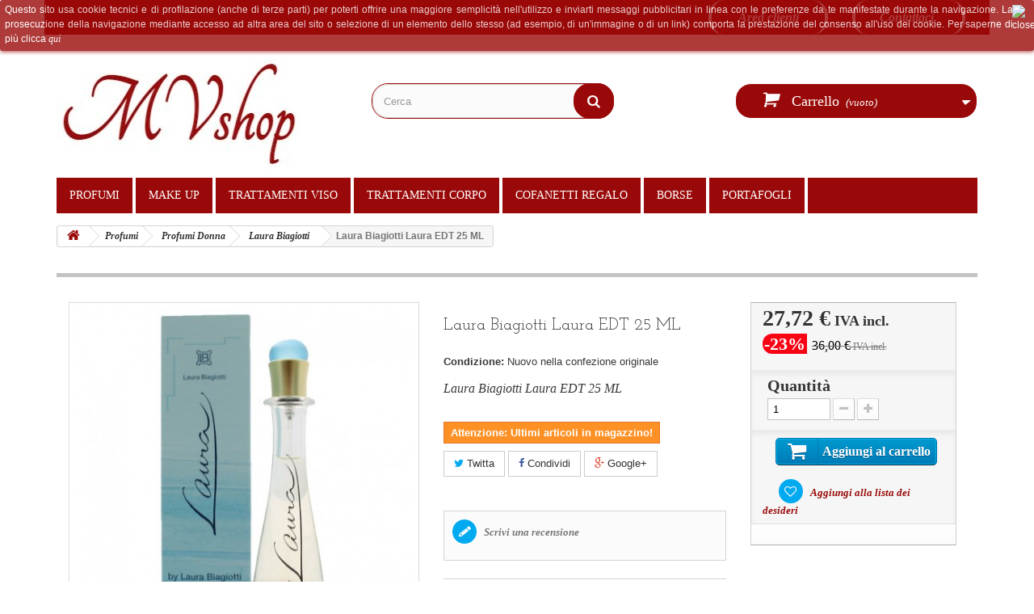

--- FILE ---
content_type: text/html; charset=utf-8
request_url: https://www.mvshop.it/laura-biagiotti/1244-laura-biagiotti-laura-edt-25ml.html
body_size: 20507
content:
<!DOCTYPE HTML> <!--[if lt IE 7]><html class="no-js lt-ie9 lt-ie8 lt-ie7" lang="it-it"><![endif]--> <!--[if IE 7]><html class="no-js lt-ie9 lt-ie8 ie7" lang="it-it"><![endif]--> <!--[if IE 8]><html class="no-js lt-ie9 ie8" lang="it-it"><![endif]--> <!--[if gt IE 8]><html class="no-js ie9" lang="it-it"><![endif]--><html lang="it-it"><head><meta charset="utf-8" /><title>Laura Biagiotti Laura EDT 25 ML</title><meta name="description" content="Laura Biagiotti Laura EDT 25 ML" /><meta name="generator" content="PrestaShop" /><meta name="robots" content="index,follow" /><meta name="viewport" content="width=device-width, minimum-scale=0.25, maximum-scale=1.6, initial-scale=1.0" /><meta name="apple-mobile-web-app-capable" content="yes" /><link rel="icon" type="image/vnd.microsoft.icon" href="/img/favicon.ico?1702979683" /><link rel="shortcut icon" type="image/x-icon" href="/img/favicon.ico?1702979683" /><link rel="stylesheet" href="https://www.mvshop.it/themes/default-bootstrap/cache/v_106_1fc798a5a9b32e7595f7e597e366b003_all.css" type="text/css" media="all" /><link rel="stylesheet" href="https://www.mvshop.it/themes/default-bootstrap/cache/v_106_b4632cd5da8519ab97b7d34dde18182d_print.css" type="text/css" media="print" /><meta property="og:type" content="product" /><meta property="og:url" content="https://www.mvshop.it/laura-biagiotti/1244-laura-biagiotti-laura-edt-25ml.html" /><meta property="og:title" content="Laura Biagiotti Laura EDT 25 ML" /><meta property="og:site_name" content="www.mvshop.it" /><meta property="og:description" content="Laura Biagiotti Laura EDT 25 ML" /><meta property="og:image" content="https://www.mvshop.it/3479-large_default/laura-biagiotti-laura-edt-25ml.jpg" /><meta property="product:pretax_price:amount" content="22.72" /><meta property="product:pretax_price:currency" content="EUR" /><meta property="product:price:amount" content="27.72" /><meta property="product:price:currency" content="EUR" /> <style>.lgcookieslaw_banner {
		display: table;
		width:100%;
		position:fixed;
		left:0;
		repeat-x scroll left top;
		background: #9a0909;
		border-color: #9a0909;
		border-left: 1px solid #9a0909;
		border-radius: 3px 3px 3px 3px;
		border-right: 1px solid #9a0909;
		color: #FFFFFF !important;
		z-index: 99999;
		border-style: solid;
		border-width: 1px;
		margin: 0;
		outline: medium none;
		text-align: center;
		vertical-align: middle;
		text-shadow: 0 0 0 0;
		-webkit-box-shadow: 0px 1px 5px 0px #9a0909;
		-moz-box-shadow:    0px 1px 5px 0px #9a0909;
		box-shadow:         0px 1px 5px 0px #9a0909;
		font-size: 12px;
	
	top:0;;
	opacity:0.8;
	
	}

	.lgcookieslaw_banner > form
	{
		position:relative;
	}

	.lgcookieslaw_banner > form input.lgcookieslaw_btn
	{
		border-color: #8BC954 !important;
		background: #8BC954 !important;
		color: #FFFFFF;
		text-align: center;
		margin: 5px 0px 5px 0px;
		padding: 5px 7px;
		display: inline-block;
		border: 0;
		font-weight: bold;
		height: 26px;
		line-height: 16px;
		width: auto;
		font-size: 12px;
	}

	.lgcookieslaw_banner > form input:hover.lgcookieslaw_btn
	{
		moz-opacity:0.85;
		opacity: 0.85;
		filter: alpha(opacity=85);
	}

	.lgcookieslaw_banner > form a.lgcookieslaw_btn
	{
		border-color: #5BC0DE;
		background: #5BC0DE;
		color: #FFFFFF;
		margin: 5px 0px 5px 0px;
		text-align: center;
		padding: 5px 7px;
		display: inline-block;
		border: 0;
		font-weight: bold;
		height: 26px;
		line-height: 16px;
		width: auto;
		font-size: 12px;
	}

	@media (max-width: 768px) {
		.lgcookieslaw_banner > form input.lgcookieslaw_btn,
		.lgcookieslaw_banner > form a.lgcookieslaw_btn {
			height: auto;
		}
	}

	.lgcookieslaw_banner > form a:hover.lgcookieslaw_btn
	{
		moz-opacity:0.85;
		opacity: 0.85;
		filter: alpha(opacity=85);
	}

	.lgcookieslaw_close_banner_btn
	{
		cursor:pointer;
		height:21px;
		max-width:21px;
		width:21px;
	}

	.lgcookieslaw_container {
		display:table;
		margin: 0 auto;
	}

	.lgcookieslaw_button_container {
		display:table-cell;
		padding:0px;
		vertical-align: middle;
	}

	.lgcookieslaw_button_container div{
		display:table-cell;
		padding: 0px 5px 0px 0px;
		vertical-align: middle;
	}

	.lgcookieslaw_message {
		display:table-cell;
		font-size: 12px;
		padding:2px 25px 5px 5px;
		vertical-align: middle;
	}

	.lgcookieslaw_message p{
		margin: 0;
	}

	.lgcookieslaw_btn-close {
		position:absolute;
		right:5px;
		top:5px;
	}</style> 
<script type="text/javascript" data-keepinline="true">var trustpilot_script_url = 'https://invitejs.trustpilot.com/tp.min.js';
    var trustpilot_key = 'zSdFHSpbRqfHA8Dd';
    var trustpilot_widget_script_url = '//widget.trustpilot.com/bootstrap/v5/tp.widget.bootstrap.min.js';
    var trustpilot_integration_app_url = 'https://ecommscript-integrationapp.trustpilot.com';
    var trustpilot_preview_css_url = '//ecommplugins-scripts.trustpilot.com/v2.1/css/preview.min.css';
    var trustpilot_preview_script_url = '//ecommplugins-scripts.trustpilot.com/v2.1/js/preview.min.js';
    var trustpilot_ajax_url = 'https://www.mvshop.it/module/trustpilot/trustpilotajax';
    var user_id = '0';
    var trustpilot_trustbox_settings = {"trustboxes":[{"enabled":"enabled","snippet":"[base64]","customizations":"[base64]","page":"product","position":"before","corner":"top: #{Y}px; left: #{X}px;","paddingx":"0","paddingy":"0","zindex":"1000","xpaths":"[base64]","sku":"TRUSTPILOT_SKU_VALUE_1244","name":"Laura Biagiotti Laura EDT 25 ML","widgetName":"Micro Review Count","uuid":"60f43cde-8d47-66b7-6acc-4e25d10d65e9","error":null,"width":"100%","height":"24px","locale":"it-IT"}],"activeTrustbox":0,"pageUrls":{"landing":"https:\/\/www.mvshop.it\/","category":"https:\/\/www.mvshop.it\/12-profumi","product":"https:\/\/www.mvshop.it\/burberry\/16-burberry-my-burberry-edp-90-ml.html","ahr0chm6ly93d3cubxzzag9wlml0":"https:\/\/www.mvshop.it","ahr0chm6ly93d3cubxzzag9wlml0l29yzgluzs1yyxbpzg8=":"https:\/\/www.mvshop.it\/ordine-rapido"}};</script>    <link rel="stylesheet" href="https://fonts.googleapis.com/css?family=Open+Sans:300,600&amp;subset=latin,latin-ext" type="text/css" media="all" /> <!--[if IE 8]> 
<script src="https://oss.maxcdn.com/libs/html5shiv/3.7.0/html5shiv.js"></script> 
<script src="https://oss.maxcdn.com/libs/respond.js/1.3.0/respond.min.js"></script> <![endif]--></head><body id="product" class="product product-1244 product-laura-biagiotti-laura-edt-25ml category-262 category-laura-biagiotti hide-left-column hide-right-column lang_it"><div id="page"><div class="header-container"> <header id="header"><div class="banner"><div class="container"><div class="row"> <a href="https://www.mvshop.it/" title=""> <img class="img-responsive" src="https://www.mvshop.it/modules/blockbanner/img/92ecb366d5fd30b234e81d8ed977a9b6.jpg" alt="" title="" width="1170" height="65" /> </a></div></div></div><div class="nav"><div class="container"><div class="row"> <nav><div id="contact-link"> <a href="https://www.mvshop.it/contattaci" title="Contattaci">Contattaci</a></div> <span class="shop-phone"> <i class="icon-phone"></i>Spedizione gratuita <strong>sopra i 50,00 €</strong> </span><div class="header_user_info"> <a class="login" href="https://www.mvshop.it/il-mio-account" rel="nofollow" title="Accedi al tuo account cliente"> Area clienti </a></div></nav></div></div></div><div><div class="container"><div class="row"><div id="header_logo"> <a href="https://www.mvshop.it/" title="www.mvshop.it"> <img class="logo img-responsive" src="https://www.mvshop.it/img/wwwmvshopit-logo-1612891076.jpg" alt="www.mvshop.it" width="300" height="152"/> </a></div><div id="search_block_top" class="col-sm-4 clearfix"><form id="searchbox" method="get" action="//www.mvshop.it/ricerca" > <input type="hidden" name="controller" value="search" /> <input type="hidden" name="orderby" value="position" /> <input type="hidden" name="orderway" value="desc" /> <input class="search_query form-control" type="text" id="search_query_top" name="search_query" placeholder="Cerca" value="" /> <button type="submit" name="submit_search" class="btn btn-default button-search"> <span>Cerca</span> </button></form></div><div class="col-sm-4 clearfix"><div class="shopping_cart"> <a href="https://www.mvshop.it/ordine-rapido" title="Vedi il mio carrello" rel="nofollow"> <b>Carrello</b> <span class="ajax_cart_quantity unvisible">0</span> <span class="ajax_cart_product_txt unvisible">Prodotto</span> <span class="ajax_cart_product_txt_s unvisible">Prodotti</span> <span class="ajax_cart_total unvisible"> </span> <span class="ajax_cart_no_product">(vuoto)</span> </a><div class="cart_block block exclusive"><div class="block_content"><div class="cart_block_list"><p class="cart_block_no_products"> Nessun prodotto</p><div class="cart-prices"><div class="cart-prices-line first-line"> <span class="price cart_block_shipping_cost ajax_cart_shipping_cost unvisible"> Da determinare </span> <span class="unvisible"> Spedizione </span></div><div class="cart-prices-line last-line"> <span class="price cart_block_total ajax_block_cart_total">0,00 €</span> <span>Totale</span></div></div><p class="cart-buttons"> <a id="button_order_cart" class="btn btn-default button button-small" href="https://www.mvshop.it/ordine-rapido" title="Pagamento" rel="nofollow"> <span> Pagamento<i class="icon-chevron-right right"></i> </span> </a></p></div></div></div></div></div><div id="layer_cart"><div class="clearfix"><div class="layer_cart_product col-xs-12 col-md-6"> <span class="cross" title="Chiudi finestra"></span><h2> <i class="icon-check"></i>Prodotto aggiunto al tuo carrello</h2><div class="product-image-container layer_cart_img"></div><div class="layer_cart_product_info"> <span id="layer_cart_product_title" class="product-name"></span> <span id="layer_cart_product_attributes"></span><div> <strong class="dark">Quantità</strong> <span id="layer_cart_product_quantity"></span></div><div> <strong class="dark">Totale</strong> <span id="layer_cart_product_price"></span></div></div></div><div class="layer_cart_cart col-xs-12 col-md-6"><h2> <span class="ajax_cart_product_txt_s unvisible"> Ci sono <span class="ajax_cart_quantity">0</span> articoli nel tuo carrello. </span> <span class="ajax_cart_product_txt "> Il tuo carrello contiene un oggetto. </span></h2><div class="layer_cart_row"> <strong class="dark"> Totale prodotti (IVA inclusa) </strong> <span class="ajax_block_products_total"> </span></div><div class="layer_cart_row"> <strong class="dark unvisible"> Totale spedizione&nbsp;(IVA inclusa) </strong> <span class="ajax_cart_shipping_cost unvisible"> Da determinare </span></div><div class="layer_cart_row"> <strong class="dark"> Totale (IVA inclusa) </strong> <span class="ajax_block_cart_total"> </span></div><div class="button-container"> <span class="continue btn btn-default button exclusive-medium" title="Continua lo shopping"> <span> <i class="icon-chevron-left left"></i>Continua lo shopping </span> </span> <a class="btn btn-default button button-medium" href="https://www.mvshop.it/ordine-rapido" title="Procedi con il checkout" rel="nofollow"> <span> Procedi con il checkout<i class="icon-chevron-right right"></i> </span> </a></div></div></div><div class="crossseling"></div></div><div class="layer_cart_overlay"></div><div id="block_top_menu" class="sf-contener clearfix col-lg-12"><div class="cat-title">Categorie</div><ul class="sf-menu clearfix menu-content"><li><a href="https://www.mvshop.it/12-profumi" title="Profumi">Profumi</a><ul><li><a href="https://www.mvshop.it/14-profumi-donna" title="Profumi Donna">Profumi Donna</a><ul><li><a href="https://www.mvshop.it/126-acqua-di-parma" title="Acqua di Parma">Acqua di Parma</a></li><li><a href="https://www.mvshop.it/242-acqua-di-taormina" title="Acqua di Taormina">Acqua di Taormina</a></li><li><a href="https://www.mvshop.it/300-alaia" title="Alaia">Alaia</a></li><li><a href="https://www.mvshop.it/289-alyssa-ashley" title="Alyssa Ashley">Alyssa Ashley</a></li><li><a href="https://www.mvshop.it/265-angel-schlesser" title="Angel Schlesser">Angel Schlesser</a></li><li><a href="https://www.mvshop.it/304-annick-goutal" title="Annick Goutal">Annick Goutal</a></li><li><a href="https://www.mvshop.it/222-armani" title="Armani">Armani</a></li><li><a href="https://www.mvshop.it/264-blumarine" title="Blumarine">Blumarine</a></li><li><a href="https://www.mvshop.it/186-boucheron" title="Boucheron">Boucheron</a></li><li><a href="https://www.mvshop.it/127-burberry" title="Burberry">Burberry</a></li><li><a href="https://www.mvshop.it/271-bvlgari" title="Bvlgari">Bvlgari</a></li><li><a href="https://www.mvshop.it/313-cacharel" title="Cacharel">Cacharel</a></li><li><a href="https://www.mvshop.it/223-calvin-klein" title="Calvin Klein">Calvin Klein</a></li><li><a href="https://www.mvshop.it/171-cartier" title="Cartier">Cartier</a></li><li><a href="https://www.mvshop.it/225-chanel" title="Chanel">Chanel</a></li><li><a href="https://www.mvshop.it/287-chloe" title="Chloé">Chloé</a></li><li><a href="https://www.mvshop.it/412-clinique" title="Clinique">Clinique</a></li><li><a href="https://www.mvshop.it/298-custo" title="Custo">Custo</a></li><li><a href="https://www.mvshop.it/269-dior" title="Dior">Dior</a></li><li><a href="https://www.mvshop.it/227-dolcegabbana" title="Dolce&Gabbana">Dolce&Gabbana</a></li><li><a href="https://www.mvshop.it/220-dsquared2" title="Dsquared2">Dsquared2</a></li><li><a href="https://www.mvshop.it/299-elie-saab" title="Elie Saab">Elie Saab</a></li><li><a href="https://www.mvshop.it/411-eolie-parfums" title="Eolie Parfums">Eolie Parfums</a></li><li><a href="https://www.mvshop.it/257-ferre-gianfranco" title="Ferrè Gianfranco">Ferrè Gianfranco</a></li><li><a href="https://www.mvshop.it/277-gucci" title="Gucci">Gucci</a></li><li><a href="https://www.mvshop.it/178-guerlain" title="Guerlain">Guerlain</a></li><li><a href="https://www.mvshop.it/182-hermes" title="Hermès">Hermès</a></li><li><a href="https://www.mvshop.it/305-hollister" title="Hollister">Hollister</a></li><li><a href="https://www.mvshop.it/230-hugo-boss" title="Hugo Boss">Hugo Boss</a></li><li><a href="https://www.mvshop.it/250-il-profvmo" title="Il Profvmo">Il Profvmo</a></li><li><a href="https://www.mvshop.it/293-issey-miyake" title="Issey Miyake">Issey Miyake</a></li><li><a href="https://www.mvshop.it/401-jean-charles-brosseau" title="Jean Charles Brosseau">Jean Charles Brosseau</a></li><li><a href="https://www.mvshop.it/246-jean-paul-gaultier" title="Jean Paul Gaultier">Jean Paul Gaultier</a></li><li><a href="https://www.mvshop.it/311-jimmy-choo" title="Jimmy Choo">Jimmy Choo</a></li><li><a href="https://www.mvshop.it/255-lalique" title="Lalique">Lalique</a></li><li><a href="https://www.mvshop.it/279-lancome" title="Lancome">Lancome</a></li><li><a href="https://www.mvshop.it/295-la-perla" title="La Perla">La Perla</a></li><li><a href="https://www.mvshop.it/262-laura-biagiotti" title="Laura Biagiotti">Laura Biagiotti</a></li><li><a href="https://www.mvshop.it/307-mandarina-duck" title="Mandarina Duck">Mandarina Duck</a></li><li><a href="https://www.mvshop.it/320-manila-grace" title="Manila Grace">Manila Grace</a></li><li><a href="https://www.mvshop.it/301-marc-jacobs" title="Marc Jacobs">Marc Jacobs</a></li><li><a href="https://www.mvshop.it/181-mont-blanc" title="Mont Blanc">Mont Blanc</a></li><li><a href="https://www.mvshop.it/314-moschino" title="Moschino">Moschino</a></li><li><a href="https://www.mvshop.it/235-narciso-rodriguez" title="Narciso Rodriguez">Narciso Rodriguez</a></li><li><a href="https://www.mvshop.it/177-paco-rabanne" title="Paco Rabanne">Paco Rabanne</a></li><li><a href="https://www.mvshop.it/188-police" title="Police">Police</a></li><li><a href="https://www.mvshop.it/267-pomellato" title="Pomellato">Pomellato</a></li><li><a href="https://www.mvshop.it/179-prada" title="Prada">Prada</a></li><li><a href="https://www.mvshop.it/321-profumi-di-pantelleria" title="Profumi di Pantelleria">Profumi di Pantelleria</a></li><li><a href="https://www.mvshop.it/273-replay" title="Replay">Replay</a></li><li><a href="https://www.mvshop.it/281-roberto-cavalli" title="Roberto Cavalli">Roberto Cavalli</a></li><li><a href="https://www.mvshop.it/252-salvatore-ferragamo" title="Salvatore Ferragamo">Salvatore Ferragamo</a></li><li><a href="https://www.mvshop.it/248-thierry-mugler" title="Thierry Mugler">Thierry Mugler</a></li><li><a href="https://www.mvshop.it/245-tom-ford" title="Tom Ford">Tom Ford</a></li><li><a href="https://www.mvshop.it/128-Trussardi" title="Trussardi">Trussardi</a></li><li><a href="https://www.mvshop.it/285-ungaro" title="Ungaro">Ungaro</a></li><li><a href="https://www.mvshop.it/174-valentino" title="Valentino">Valentino</a></li><li><a href="https://www.mvshop.it/291-van-cleef-arpels" title="Van Cleef & Arpels">Van Cleef & Arpels</a></li><li><a href="https://www.mvshop.it/283-versace" title="Versace">Versace</a></li><li><a href="https://www.mvshop.it/316-washington-tremlett" title="Washington Tremlett">Washington Tremlett</a></li><li><a href="https://www.mvshop.it/317-yves-saint-laurent" title="Yves Saint Laurent">Yves Saint Laurent</a></li><li><a href="https://www.mvshop.it/276-zippo" title="Zippo">Zippo</a></li><li><a href="https://www.mvshop.it/413-gattinoni" title="Gattinoni ">Gattinoni </a></li></ul></li><li><a href="https://www.mvshop.it/15-profumi-uomo" title="Profumi Uomo">Profumi Uomo</a><ul><li><a href="https://www.mvshop.it/274-4711" title="4711">4711</a></li><li><a href="https://www.mvshop.it/17-acqua-di-parma" title="Acqua di Parma">Acqua di Parma</a></li><li><a href="https://www.mvshop.it/243-acqua-di-taormina" title="Acqua di Taormina">Acqua di Taormina</a></li><li><a href="https://www.mvshop.it/290-alyssa-ashley" title="Alyssa Ashley">Alyssa Ashley</a></li><li><a href="https://www.mvshop.it/303-annick-goutal" title="Annick Goutal">Annick Goutal</a></li><li><a href="https://www.mvshop.it/221-armani" title="Armani">Armani</a></li><li><a href="https://www.mvshop.it/23-azzaro" title="Azzaro">Azzaro</a></li><li><a href="https://www.mvshop.it/25-boucheron" title="Boucheron">Boucheron</a></li><li><a href="https://www.mvshop.it/26-bvlgari" title="Bvlgari">Bvlgari</a></li><li><a href="https://www.mvshop.it/27-burberry" title="Burberry">Burberry</a></li><li><a href="https://www.mvshop.it/28-cacharel" title="Cacharel">Cacharel</a></li><li><a href="https://www.mvshop.it/29-calvin-klein" title="Calvin Klein">Calvin Klein</a></li><li><a href="https://www.mvshop.it/20-cartier" title="Cartier">Cartier</a></li><li><a href="https://www.mvshop.it/31-cerruti" title="Cerruti">Cerruti</a></li><li><a href="https://www.mvshop.it/226-chanel" title="Chanel">Chanel</a></li><li><a href="https://www.mvshop.it/288-chloe" title="Chloè">Chloè</a></li><li><a href="https://www.mvshop.it/318-creed" title="Creed">Creed</a></li><li><a href="https://www.mvshop.it/270-dior" title="Dior">Dior</a></li><li><a href="https://www.mvshop.it/228-dolcegabbana" title="Dolce&Gabbana">Dolce&Gabbana</a></li><li><a href="https://www.mvshop.it/219-dsquared2" title="Dsquared2">Dsquared2</a></li><li><a href="https://www.mvshop.it/319-dumont-paris-nitro" title="Dumont Paris Nitro">Dumont Paris Nitro</a></li><li><a href="https://www.mvshop.it/410-eolie-parfums" title="Eolie Parfums">Eolie Parfums</a></li><li><a href="https://www.mvshop.it/258-ferre-gianfranco" title="Ferrè Gianfranco">Ferrè Gianfranco</a></li><li><a href="https://www.mvshop.it/278-gucci" title="Gucci">Gucci</a></li><li><a href="https://www.mvshop.it/176-guerlain" title="Guerlain">Guerlain</a></li><li><a href="https://www.mvshop.it/183-hermes" title="Hermès">Hermès</a></li><li><a href="https://www.mvshop.it/306-hollister" title="Hollister">Hollister</a></li><li><a href="https://www.mvshop.it/229-hugo-boss" title="Hugo Boss">Hugo Boss</a></li><li><a href="https://www.mvshop.it/251-il-profvmo" title="Il Profvmo">Il Profvmo</a></li><li><a href="https://www.mvshop.it/294-issey-miyake" title="Issey Miyake">Issey Miyake</a></li><li><a href="https://www.mvshop.it/402-jean-charles-brosseau" title="Jean Charles Brosseau">Jean Charles Brosseau</a></li><li><a href="https://www.mvshop.it/247-jean-paul-gaultier" title="Jean Paul Gaultier">Jean Paul Gaultier</a></li><li><a href="https://www.mvshop.it/312-jimmy-choo" title="Jimmy Choo">Jimmy Choo</a></li><li><a href="https://www.mvshop.it/256-lalique" title="Lalique">Lalique</a></li><li><a href="https://www.mvshop.it/280-lancome" title="Lancome">Lancome</a></li><li><a href="https://www.mvshop.it/263-laura-biagiotti" title="Laura Biagiotti">Laura Biagiotti</a></li><li><a href="https://www.mvshop.it/266-mandarina-duck" title="Mandarina Duck">Mandarina Duck</a></li><li><a href="https://www.mvshop.it/302-marc-jacobs" title="Marc Jacobs">Marc Jacobs</a></li><li><a href="https://www.mvshop.it/180-mont-blanc" title="Mont Blanc">Mont Blanc</a></li><li><a href="https://www.mvshop.it/236-narciso-rodriguez" title="Narciso Rodriguez">Narciso Rodriguez</a></li><li><a href="https://www.mvshop.it/172-paco-rabanne" title="Paco Rabanne">Paco Rabanne</a></li><li><a href="https://www.mvshop.it/310-panarea" title="Panarea">Panarea</a></li><li><a href="https://www.mvshop.it/187-police" title="Police">Police</a></li><li><a href="https://www.mvshop.it/268-pomellato" title="Pomellato">Pomellato</a></li><li><a href="https://www.mvshop.it/240-prada" title="Prada">Prada</a></li><li><a href="https://www.mvshop.it/322-profumi-di-pantelleria" title="Profumi di Pantelleria">Profumi di Pantelleria</a></li><li><a href="https://www.mvshop.it/272-replay" title="Replay">Replay</a></li><li><a href="https://www.mvshop.it/282-roberto-cavalli" title="Roberto Cavalli">Roberto Cavalli</a></li><li><a href="https://www.mvshop.it/254-salvatore-ferragamo" title="Salvatore Ferragamo">Salvatore Ferragamo</a></li><li><a href="https://www.mvshop.it/249-thierry-mugler" title="Thierry Mugler">Thierry Mugler</a></li><li><a href="https://www.mvshop.it/244-tom-ford" title="Tom Ford">Tom Ford</a></li><li><a href="https://www.mvshop.it/175-trussardi" title="Trussardi">Trussardi</a></li><li><a href="https://www.mvshop.it/286-ungaro" title="Ungaro">Ungaro</a></li><li><a href="https://www.mvshop.it/173-valentino" title="Valentino">Valentino</a></li><li><a href="https://www.mvshop.it/292-van-cleef-arpels" title="Van Cleef & Arpels">Van Cleef & Arpels</a></li><li><a href="https://www.mvshop.it/284-versace" title="Versace">Versace</a></li><li><a href="https://www.mvshop.it/315-victorrolf" title="Victor&Rolf">Victor&Rolf</a></li><li><a href="https://www.mvshop.it/275-zippo" title="Zippo">Zippo</a></li></ul></li><li><a href="https://www.mvshop.it/16-profumi-bambino" title="Profumi Bambino">Profumi Bambino</a><ul><li><a href="https://www.mvshop.it/403-acqua-di-taormina" title="Acqua di Taormina">Acqua di Taormina</a></li><li><a href="https://www.mvshop.it/239-burberry" title="Burberry">Burberry</a></li></ul></li></ul></li><li><a href="https://www.mvshop.it/33-make-up" title="Make Up">Make Up</a><ul><li><a href="https://www.mvshop.it/34-viso" title="Viso">Viso</a><ul><li><a href="https://www.mvshop.it/42-fondotinta" title="Fondotinta">Fondotinta</a><ul><li><a href="https://www.mvshop.it/43-liquidi" title="Liquidi">Liquidi</a></li><li><a href="https://www.mvshop.it/44-compatti" title="Compatti">Compatti</a></li></ul></li><li><a href="https://www.mvshop.it/45-cipria" title="Cipria">Cipria</a><ul><li><a href="https://www.mvshop.it/46-compatta" title="Compatta">Compatta</a></li><li><a href="https://www.mvshop.it/47-polvere" title="Polvere">Polvere</a></li></ul></li><li><a href="https://www.mvshop.it/48-baseprimer" title="Base/Primer">Base/Primer</a></li><li><a href="https://www.mvshop.it/49-bb-cc-cream" title="BB & CC Cream">BB & CC Cream</a></li><li><a href="https://www.mvshop.it/51-correttore" title="Correttore">Correttore</a><ul><li><a href="https://www.mvshop.it/52-illuminante" title="Illuminante">Illuminante</a></li><li><a href="https://www.mvshop.it/53-compatto" title="Compatto">Compatto</a></li><li><a href="https://www.mvshop.it/54-stick" title="Stick">Stick</a></li><li><a href="https://www.mvshop.it/55-liquido" title="Liquido">Liquido</a></li></ul></li><li><a href="https://www.mvshop.it/56-blushfard" title="Blush/Fard">Blush/Fard</a><ul><li><a href="https://www.mvshop.it/57-compatto" title="Compatto">Compatto</a></li><li><a href="https://www.mvshop.it/58-crema" title="Crema">Crema</a></li></ul></li><li><a href="https://www.mvshop.it/59-terra-abbronzante" title="Terra abbronzante">Terra abbronzante</a></li><li><a href="https://www.mvshop.it/330-struccante" title="Struccante">Struccante</a></li></ul></li><li><a href="https://www.mvshop.it/35-occhi" title="Occhi">Occhi</a><ul><li><a href="https://www.mvshop.it/60-baseprimer" title="Base/Primer">Base/Primer</a></li><li><a href="https://www.mvshop.it/61-ombretto" title="Ombretto">Ombretto</a><ul><li><a href="https://www.mvshop.it/62-crema" title="Crema">Crema</a></li><li><a href="https://www.mvshop.it/63-compatto" title="Compatto">Compatto</a></li><li><a href="https://www.mvshop.it/64-monoduo" title="Mono/Duo">Mono/Duo</a></li></ul></li><li><a href="https://www.mvshop.it/65-mascara" title="Mascara">Mascara</a><ul><li><a href="https://www.mvshop.it/66-allungante" title="Allungante">Allungante</a></li><li><a href="https://www.mvshop.it/67-infoltente" title="Infoltente">Infoltente</a></li><li><a href="https://www.mvshop.it/68-incurvante" title="Incurvante">Incurvante</a></li><li><a href="https://www.mvshop.it/69-waterproof" title="Waterproof">Waterproof</a></li></ul></li><li><a href="https://www.mvshop.it/70-matita" title="Matita">Matita</a><ul><li><a href="https://www.mvshop.it/72-normale" title="Normale">Normale</a></li><li><a href="https://www.mvshop.it/73-automatica" title="Automatica">Automatica</a></li><li><a href="https://www.mvshop.it/71-waterproof" title="Waterproof">Waterproof</a></li></ul></li><li><a href="https://www.mvshop.it/74-eyeliner" title="Eyeliner">Eyeliner</a><ul><li><a href="https://www.mvshop.it/75-con-pennello" title="con pennello">con pennello</a></li><li><a href="https://www.mvshop.it/76-con-feltro" title="con feltro">con feltro</a></li></ul></li><li><a href="https://www.mvshop.it/323-struccante" title="Struccante">Struccante</a></li><li><a href="https://www.mvshop.it/77-ciglia-finte" title="Ciglia finte">Ciglia finte</a></li><li><a href="https://www.mvshop.it/78-sopracciglia" title="Sopracciglia">Sopracciglia</a></li></ul></li><li><a href="https://www.mvshop.it/36-labbra" title="Labbra">Labbra</a><ul><li><a href="https://www.mvshop.it/79-rossetto" title="Rossetto">Rossetto</a></li><li><a href="https://www.mvshop.it/80-gloss" title="Gloss">Gloss</a></li><li><a href="https://www.mvshop.it/81-matita" title="Matita">Matita</a></li></ul></li><li><a href="https://www.mvshop.it/37-unghie" title="Unghie">Unghie</a></li></ul></li><li><a href="https://www.mvshop.it/139-trattamenti-viso" title="Trattamenti Viso">Trattamenti Viso</a><ul><li><a href="https://www.mvshop.it/140-donna" title="Donna">Donna</a><ul><li><a href="https://www.mvshop.it/142-crema-giorno" title="Crema giorno">Crema giorno</a><ul><li><a href="https://www.mvshop.it/148-idratante" title="Idratante">Idratante</a></li><li><a href="https://www.mvshop.it/149-rassodante" title="Rassodante">Rassodante</a></li><li><a href="https://www.mvshop.it/150-anti-eta" title="Anti età">Anti età</a></li><li><a href="https://www.mvshop.it/151-anti-macchie" title="Anti macchie">Anti macchie</a></li><li><a href="https://www.mvshop.it/152-anti-couperose" title="Anti couperose">Anti couperose</a></li><li><a href="https://www.mvshop.it/153-anti-acne" title="Anti acne">Anti acne</a></li></ul></li><li><a href="https://www.mvshop.it/143-crema-notte" title="Crema notte">Crema notte</a><ul><li><a href="https://www.mvshop.it/154-idratante" title="Idratante">Idratante</a></li><li><a href="https://www.mvshop.it/155-rassodante" title="Rassodante">Rassodante</a></li><li><a href="https://www.mvshop.it/156-anti-eta" title="Anti età">Anti età</a></li><li><a href="https://www.mvshop.it/157-anti-macchie" title="Anti macchie">Anti macchie</a></li><li><a href="https://www.mvshop.it/158-anti-couperose" title="Anti couperose">Anti couperose</a></li><li><a href="https://www.mvshop.it/159-anti-acne" title="Anti acne">Anti acne</a></li></ul></li><li><a href="https://www.mvshop.it/144-siero" title="Siero">Siero</a><ul><li><a href="https://www.mvshop.it/160-idratante" title="Idratante">Idratante</a></li><li><a href="https://www.mvshop.it/161-rassodante" title="Rassodante">Rassodante</a></li><li><a href="https://www.mvshop.it/162-anti-eta" title="Anti età">Anti età</a></li><li><a href="https://www.mvshop.it/163-anti-macchie" title="Anti macchie">Anti macchie</a></li><li><a href="https://www.mvshop.it/397-anti-pori-dilatati" title="Anti pori dilatati">Anti pori dilatati</a></li><li><a href="https://www.mvshop.it/398-multi-riparatore" title="Multi riparatore">Multi riparatore</a></li><li><a href="https://www.mvshop.it/399-schiarente" title="Schiarente">Schiarente</a></li></ul></li><li><a href="https://www.mvshop.it/145-contorno-occhi" title="Contorno occhi">Contorno occhi</a><ul><li><a href="https://www.mvshop.it/164-anti-rughe" title="Anti rughe">Anti rughe</a></li><li><a href="https://www.mvshop.it/165-idratante" title="Idratante">Idratante</a></li><li><a href="https://www.mvshop.it/166-rassodante" title="Rassodante">Rassodante</a></li><li><a href="https://www.mvshop.it/400-rivitalizzante-rigenerante" title="Rivitalizzante-Rigenerante">Rivitalizzante-Rigenerante</a></li></ul></li><li><a href="https://www.mvshop.it/146-borse-e-occhiaie" title="Borse e occhiaie">Borse e occhiaie</a></li><li><a href="https://www.mvshop.it/147-detergenti-e-tonici" title="Detergenti e tonici">Detergenti e tonici</a></li><li><a href="https://www.mvshop.it/237-esfolianti" title="Esfolianti">Esfolianti</a></li><li><a href="https://www.mvshop.it/238-maschere" title="Maschere">Maschere</a></li></ul></li><li><a href="https://www.mvshop.it/141-uomo" title="Uomo">Uomo</a><ul><li><a href="https://www.mvshop.it/208-rasatura" title="Rasatura">Rasatura</a></li><li><a href="https://www.mvshop.it/209-dopobarba" title="Dopobarba">Dopobarba</a><ul><li><a href="https://www.mvshop.it/210-balsamo" title="Balsamo">Balsamo</a></li><li><a href="https://www.mvshop.it/211-lozione" title="Lozione">Lozione</a></li></ul></li><li><a href="https://www.mvshop.it/212-crema-viso" title="Crema viso">Crema viso</a><ul><li><a href="https://www.mvshop.it/213-idratante" title="Idratante">Idratante</a></li><li><a href="https://www.mvshop.it/214-anti-rughe" title="Anti rughe">Anti rughe</a></li><li><a href="https://www.mvshop.it/215-anti-eta" title="Anti età">Anti età</a></li></ul></li><li><a href="https://www.mvshop.it/216-siero-viso" title="Siero viso">Siero viso</a></li><li><a href="https://www.mvshop.it/217-contorno-occhi" title="Contorno occhi">Contorno occhi</a></li><li><a href="https://www.mvshop.it/218-detergenti" title="Detergenti">Detergenti</a></li></ul></li></ul></li><li><a href="https://www.mvshop.it/129-trattamenti-corpo" title="Trattamenti Corpo">Trattamenti Corpo</a><ul><li><a href="https://www.mvshop.it/130-donna" title="Donna">Donna</a><ul><li><a href="https://www.mvshop.it/328-adiposita-localizzata" title="Adiposità localizzata">Adiposità localizzata</a></li><li><a href="https://www.mvshop.it/133-anti-cellulite" title="Anti cellulite">Anti cellulite</a></li><li><a href="https://www.mvshop.it/325-anti-smagliature" title="Anti smagliature">Anti smagliature</a></li><li><a href="https://www.mvshop.it/194-bagno-doccia" title="Bagno - Doccia">Bagno - Doccia</a></li><li><a href="https://www.mvshop.it/136-crema-corpo" title="Crema corpo">Crema corpo</a></li><li><a href="https://www.mvshop.it/137-crema-mani" title="Crema mani">Crema mani</a></li><li><a href="https://www.mvshop.it/138-crema-piedi" title="Crema piedi">Crema piedi</a></li><li><a href="https://www.mvshop.it/195-deodoranti" title="Deodoranti">Deodoranti</a><ul><li><a href="https://www.mvshop.it/196-stick" title="Stick">Stick</a></li><li><a href="https://www.mvshop.it/197-roll-on" title="Roll-On">Roll-On</a></li><li><a href="https://www.mvshop.it/198-spray" title="Spray">Spray</a></li></ul></li><li><a href="https://www.mvshop.it/135-esfolianti" title="Esfolianti">Esfolianti</a></li><li><a href="https://www.mvshop.it/327-gravidanza" title="Gravidanza">Gravidanza</a></li><li><a href="https://www.mvshop.it/326-idratanti" title="Idratanti">Idratanti</a></li><li><a href="https://www.mvshop.it/324-rassodanti" title="Rassodanti">Rassodanti</a></li><li><a href="https://www.mvshop.it/329-ritenzione-idrica" title="Ritenzione idrica">Ritenzione idrica</a></li><li><a href="https://www.mvshop.it/134-snellenti" title="Snellenti">Snellenti</a></li><li><a href="https://www.mvshop.it/132-trattamenti-seno" title="Trattamenti seno">Trattamenti seno</a></li></ul></li><li><a href="https://www.mvshop.it/131-uomo" title="Uomo">Uomo</a><ul><li><a href="https://www.mvshop.it/199-crema-corpo" title="Crema corpo">Crema corpo</a></li><li><a href="https://www.mvshop.it/201-crema-mani" title="Crema mani">Crema mani</a></li><li><a href="https://www.mvshop.it/202-crema-piedi" title="Crema piedi">Crema piedi</a></li><li><a href="https://www.mvshop.it/203-trattamento-snellente" title="Trattamento snellente">Trattamento snellente</a></li><li><a href="https://www.mvshop.it/200-bagno-doccia" title="Bagno - Doccia">Bagno - Doccia</a></li><li><a href="https://www.mvshop.it/204-deodoranti" title="Deodoranti">Deodoranti</a><ul><li><a href="https://www.mvshop.it/205-stick" title="Stick">Stick</a></li><li><a href="https://www.mvshop.it/206-roll-on" title="Roll-On">Roll-On</a></li><li><a href="https://www.mvshop.it/207-spray" title="Spray">Spray</a></li></ul></li></ul></li></ul></li><li><a href="https://www.mvshop.it/231-cofanetti-regalo" title="Cofanetti Regalo">Cofanetti Regalo</a><ul><li><a href="https://www.mvshop.it/232-cofanetti-donna" title="Cofanetti Donna">Cofanetti Donna</a></li><li><a href="https://www.mvshop.it/233-cofanetti-uomo" title="Cofanetti Uomo">Cofanetti Uomo</a></li><li><a href="https://www.mvshop.it/234-cofanetti-bambini" title="Cofanetti Bambini">Cofanetti Bambini</a></li></ul></li><li><a href="https://www.mvshop.it/404-borse" title="Borse">Borse</a><ul><li><a href="https://www.mvshop.it/406-borse-donna" title="Borse Donna">Borse Donna</a></li><li><a href="https://www.mvshop.it/407-borse-uomo" title="Borse Uomo">Borse Uomo</a></li></ul></li><li><a href="https://www.mvshop.it/405-portafogli" title="Portafogli">Portafogli</a><ul><li><a href="https://www.mvshop.it/408-portafogli-donna" title="Portafogli Donna">Portafogli Donna</a></li><li><a href="https://www.mvshop.it/409-portafogli-uomo" title="Portafogli Uomo">Portafogli Uomo</a></li></ul></li></ul></div><div class="lgcookieslaw_banner"><form method="post" action="#"><div class="lgcookieslaw_container"><div class="lgcookieslaw_message"><p style="text-align: justify;"><span style="color: #ffffff;">Questo sito usa cookie tecnici e di profilazione (anche di terze parti) per poterti offrire una maggiore semplicità nell'utilizzo&nbsp;e inviarti messaggi pubblicitari in linea con le preferenze da te manifestate durante la navigazione. La prosecuzione della navigazione mediante accesso ad altra area del sito o selezione di un elemento dello stesso (ad esempio, di un'immagine o di un link) comporta la prestazione del consenso all'uso dei cookie. Per saperne di più&nbsp;clicca&nbsp;<a href="http://www.mvshop.it/img/cms/Informativa Cookies.pdf" target="_blank"><span style="color: #ffffff;">qui</span></a></span></p></div></div><div class="lgcookieslaw_btn-close"> <img src="/modules/lgcookieslaw/views/img/close.png" alt="close" class="lgcookieslaw_close_banner_btn" onclick="closeinfo();"></div></form></div></div></div></div> </header></div><div class="columns-container"><div id="columns" class="container"><div class="breadcrumb clearfix"> <a class="home" href="http://www.mvshop.it/" title="Torna alla Home"><i class="icon-home"></i></a> <span class="navigation-pipe">&gt;</span> <span class="navigation_page"><span itemscope itemtype="http://data-vocabulary.org/Breadcrumb"><a itemprop="url" href="https://www.mvshop.it/12-profumi" title="Profumi" ><span itemprop="title">Profumi</span></a></span><span class="navigation-pipe">></span><span itemscope itemtype="http://data-vocabulary.org/Breadcrumb"><a itemprop="url" href="https://www.mvshop.it/14-profumi-donna" title="Profumi Donna" ><span itemprop="title">Profumi Donna</span></a></span><span class="navigation-pipe">></span><span itemscope itemtype="http://data-vocabulary.org/Breadcrumb"><a itemprop="url" href="https://www.mvshop.it/262-laura-biagiotti" title="Laura Biagiotti" ><span itemprop="title">Laura Biagiotti</span></a></span><span class="navigation-pipe">></span>Laura Biagiotti Laura EDT 25 ML</span></div><div id="slider_row" class="row"><div id="top_column" class="center_column col-xs-12 col-sm-12"></div></div><div class="row"><div id="center_column" class="center_column col-xs-12 col-sm-12"><div itemscope itemtype="http://schema.org/Product"><div class="primary_block row"><div class="container"><div class="top-hr"></div></div><div class="pb-left-column col-xs-12 col-sm-4 col-md-5"><div id="image-block" class="clearfix"> <span class="discount">Prezzi ridotti!</span> <span id="view_full_size"> <img id="bigpic" itemprop="image" src="https://www.mvshop.it/3479-large_default/laura-biagiotti-laura-edt-25ml.jpg" title="Laura Biagiotti Laura EDT 25 ML" alt="Laura Biagiotti Laura EDT 25 ML" width="458" height="458"/> <span class="span_link no-print">Visualizza ingrandito</span> </span></div><div id="views_block" class="clearfix hidden"><div id="thumbs_list"><ul id="thumbs_list_frame"><li id="thumbnail_3479" class="last"> <a href="https://www.mvshop.it/3479-thickbox_default/laura-biagiotti-laura-edt-25ml.jpg" data-fancybox-group="other-views" class="fancybox shown" title="Laura Biagiotti Laura EDT 25 ML"> <img class="img-responsive" id="thumb_3479" src="https://www.mvshop.it/3479-cart_default/laura-biagiotti-laura-edt-25ml.jpg" alt="Laura Biagiotti Laura EDT 25 ML" title="Laura Biagiotti Laura EDT 25 ML" height="80" width="80" itemprop="image" /> </a></li></ul></div></div></div><div class="pb-center-column col-xs-12 col-sm-4"><h1 itemprop="name">Laura Biagiotti Laura EDT 25 ML</h1><p id="product_reference" style="display: none;"> <label>Riferimento </label> <span class="editable" itemprop="sku"></span></p><p id="product_condition"> <label>Condizione: </label><link itemprop="itemCondition" href="http://schema.org/NewCondition"/> <span class="editable">Nuovo nella confezione originale</span></p><div id="short_description_block"><div id="short_description_content" class="rte align_justify" itemprop="description"><p>Laura Biagiotti Laura EDT 25 ML</p></div><p class="buttons_bottom_block"> <a href="javascript:{}" class="button"> Maggiori dettagli </a></p></div><p id="pQuantityAvailable"> <span id="quantityAvailable">1</span> <span id="quantityAvailableTxt">Articolo</span> <span style="display: none;" id="quantityAvailableTxtMultiple">Articoli</span></p><p id="availability_statut" style="display: none;"> <span id="availability_value" class="label label-success"></span></p><p class="warning_inline" id="last_quantities" >Attenzione: Ultimi articoli in magazzino!</p><p id="availability_date" style="display: none;"> <span id="availability_date_label">Disponibile dal:</span> <span id="availability_date_value"></span></p><div id="oosHook" style="display: none;"><p class="form-group"> <input type="text" id="oos_customer_email" name="customer_email" size="20" value="Inserisci l'e-mail e ti avviseremo quando disponibile" class="mailalerts_oos_email form-control" /></p> <a href="#" title="Clicca qui per inviare la richiesta" id="mailalert_link" rel="nofollow">Clicca qui per inviare la richiesta</a> <span id="oos_customer_email_result" style="display:none; display: block;"></span></div><p class="socialsharing_product list-inline no-print"> <button data-type="twitter" type="button" class="btn btn-default btn-twitter social-sharing"> <i class="icon-twitter"></i> Twitta </button> <button data-type="facebook" type="button" class="btn btn-default btn-facebook social-sharing"> <i class="icon-facebook"></i> Condividi </button> <button data-type="google-plus" type="button" class="btn btn-default btn-google-plus social-sharing"> <i class="icon-google-plus"></i> Google+ </button></p><div id="product_comments_block_extra" class="no-print" itemprop="aggregateRating" itemscope itemtype="http://schema.org/AggregateRating"><ul class="comments_advices"><li> <a class="open-comment-form" href="#new_comment_form"> Scrivi una recensione </a></li></ul></div><p id="loyalty" class="align_justify"> Con l'acquisto di questo prodotto è possibile raccogliere fino a <b><span id="loyalty_points">27</span> Punti fedeltà</b>. Il totale del tuo carrello <b><span id="total_loyalty_points">27</span> punti</b> può essere convertito in un buono di <span id="loyalty_price">0,54 €</span>.</p> <br class="clear" /><ul id="usefull_link_block" class="clearfix no-print"><li class="sendtofriend"> <a id="send_friend_button" href="#send_friend_form"> Invia ad un amico </a><div style="display: none;"><div id="send_friend_form"><h2 class="page-subheading"> Invia ad un amico</h2><div class="row"><div class="product clearfix col-xs-12 col-sm-6"> <img src="https://www.mvshop.it/3479-home_default/laura-biagiotti-laura-edt-25ml.jpg" height="250" width="250" alt="Laura Biagiotti Laura EDT 25 ML" /><div class="product_desc"><p class="product_name"> <strong>Laura Biagiotti Laura EDT 25 ML</strong></p><p>Laura Biagiotti Laura EDT 25 ML</p></div></div><div class="send_friend_form_content col-xs-12 col-sm-6" id="send_friend_form_content"><div id="send_friend_form_error"></div><div id="send_friend_form_success"></div><div class="form_container"><p class="intro_form"> Destinatario :</p><p class="text"> <label for="friend_name"> Nome del tuo amico <sup class="required">*</sup> : </label> <input id="friend_name" name="friend_name" type="text" value=""/></p><p class="text"> <label for="friend_email"> Indirizzo email del tuo amico <sup class="required">*</sup> : </label> <input id="friend_email" name="friend_email" type="text" value=""/></p><p class="txt_required"> <sup class="required">*</sup> Campi richiesti</p></div><p class="submit"> <button id="sendEmail" class="btn button button-small" name="sendEmail" type="submit"> <span>Invia</span> </button>&nbsp; o&nbsp; <a class="closefb" href="#"> Annulla </a></p></div></div></div></div></li><li class="print"> <a href="javascript:print();"> Stampa </a></li></ul></div><div class="pb-right-column col-xs-12 col-sm-4 col-md-3"><form id="buy_block" action="https://www.mvshop.it/carrello" method="post"><p class="hidden"> <input type="hidden" name="token" value="15399145c7307c7eb532a2d2fe1c5810" /> <input type="hidden" name="id_product" value="1244" id="product_page_product_id" /> <input type="hidden" name="add" value="1" /> <input type="hidden" name="id_product_attribute" id="idCombination" value="" /></p><div class="box-info-product"><div class="content_prices clearfix"><div><p class="our_price_display" itemprop="offers" itemscope itemtype="http://schema.org/Offer"><link itemprop="availability" href="http://schema.org/InStock"/><span id="our_price_display" class="price" itemprop="price">27,72 €</span> IVA incl.<meta itemprop="priceCurrency" content="EUR" /></p><p id="reduction_percent" ><span id="reduction_percent_display">-23%</span></p><p id="reduction_amount" style="display:none"><span id="reduction_amount_display"></span></p><p id="old_price"><span id="old_price_display"><span class="price">36,00 €</span> IVA incl.</span></p></div><div class="clear"></div></div><div class="product_attributes clearfix"><p id="quantity_wanted_p"> <label>Quantit&agrave;</label> <input type="text" name="qty" id="quantity_wanted" class="text" value="1" /> <a href="#" data-field-qty="qty" class="btn btn-default button-minus product_quantity_down"> <span><i class="icon-minus"></i></span> </a> <a href="#" data-field-qty="qty" class="btn btn-default button-plus product_quantity_up"> <span><i class="icon-plus"></i></span> </a> <span class="clearfix"></span></p><p id="minimal_quantity_wanted_p" style="display: none;"> La quantit&agrave; minima ordinabile per questo prodotto &egrave; <b id="minimal_quantity_label">1</b></p></div><div class="box-cart-bottom"><div><p id="add_to_cart" class="buttons_bottom_block no-print"> <button type="submit" name="Submit" class="exclusive"> <span>Aggiungi al carrello</span> </button></p></div><p class="buttons_bottom_block no-print"> <a id="wishlist_button_nopop" href="#" onclick="WishlistCart('wishlist_block_list', 'add', '1244', $('#idCombination').val(), document.getElementById('quantity_wanted').value); return false;" rel="nofollow" title="Aggiungi alla mia lista dei desideri"> Aggiungi alla lista dei desideri </a></p><div id="product_payment_logos"><div class="box-security"><h5 class="product-heading-h5"></h5> <img src="/modules/productpaymentlogos/img/01dce9e3cc43128bf55036aa4ea748a0.jpg" alt="" class="img-responsive" /></div></div></div></div></form></div></div> <section class="page-product-box"><h3 class="page-product-heading">Dettagli</h3><div class="rte"><p>Laura Biagiotti Laura EDT 25 ML</p><p>LAURA e LAURA ROSÉ sono fragranze delicate e fresche, ispirate alla bellezza della natura. Le loro inconfondibili essenze risvegliano i sensi evocando immagini di calme acque cristalline, fresche gocce di rugiada, prati selvatici ed infinite distese di fiori appena sbocciati.&nbsp;</p><p>Delizioso mix in cui un tenero bouquet di rosa, fresia gialla, muschio in cristalli e patchouli, incontra la forza del rum bianco ed il goloso aroma di panettone per una fragranza che stuzzica i sensi e regala emozioni.</p></div> </section> <section class="page-product-box"><h3 id="#idTab5" class="idTabHrefShort page-product-heading">Recensioni</h3><div id="idTab5"><div id="product_comments_block_tab"><p class="align_center"> <a id="new_comment_tab_btn" class="btn btn-default button button-small open-comment-form" href="#new_comment_form"> <span>Sii il primo a scrivere una recensione!</span> </a></p></div></div><div style="display: none;"><div id="new_comment_form"><form id="id_new_comment_form" action="#"><h2 class="page-subheading"> Scrivi una recensione</h2><div class="row"><div class="product clearfix col-xs-12 col-sm-6"> <img src="https://www.mvshop.it/3479-medium_default/laura-biagiotti-laura-edt-25ml.jpg" height="125" width="125" alt="Laura Biagiotti Laura EDT 25 ML" /><div class="product_desc"><p class="product_name"> <strong>Laura Biagiotti Laura EDT 25 ML</strong></p><p>Laura Biagiotti Laura EDT 25 ML</p></div></div><div class="new_comment_form_content col-xs-12 col-sm-6"><div id="new_comment_form_error" class="error" style="display: none; padding: 15px 25px"><ul></ul></div><ul id="criterions_list"><li> <label>Esprimi una valutazione sul tuo acquisto:</label><div class="star_content"> <input class="star" type="radio" name="criterion[1]" value="1" /> <input class="star" type="radio" name="criterion[1]" value="2" /> <input class="star" type="radio" name="criterion[1]" value="3" checked="checked" /> <input class="star" type="radio" name="criterion[1]" value="4" /> <input class="star" type="radio" name="criterion[1]" value="5" /></div><div class="clearfix"></div></li></ul> <label for="comment_title"> Titolo: <sup class="required">*</sup> </label> <input id="comment_title" name="title" type="text" value=""/> <label for="content"> Commento: <sup class="required">*</sup> </label><textarea id="content" name="content"></textarea><label> Il tuo nome: <sup class="required">*</sup> </label> <input id="commentCustomerName" name="customer_name" type="text" value=""/><div id="new_comment_form_footer"> <input id="id_product_comment_send" name="id_product" type="hidden" value='1244' /><p class="fl required"><sup>*</sup> Campi richiesti</p><p class="fr"> <button id="submitNewMessage" name="submitMessage" type="submit" class="btn button button-small"> <span>Invio</span> </button>&nbsp; o&nbsp; <a class="closefb" href="#"> Annulla </a></p><div class="clearfix"></div></div></div></div></form></div></div> </section> <section class="page-product-box"><h3 class="page-product-heading">Consigliati</h3><div class="block products_block accessories-block clearfix"><div class="block_content"><ul id="bxslider" class="bxslider clearfix"><li class="item product-box ajax_block_product first_item product_accessories_description"><div class="product_desc"> <a href="https://www.mvshop.it/laura-biagiotti/1245-laura-biagiotti-laura-edt-25ml.html" title="Laura Biagiotti Laura EDT 50 ML" class="product-image product_image"> <img class="lazyOwl" src="https://www.mvshop.it/3480-home_default/laura-biagiotti-laura-edt-25ml.jpg" alt="Laura Biagiotti Laura EDT 50 ML" width="250" height="250"/> </a><div class="block_description"> <a href="https://www.mvshop.it/laura-biagiotti/1245-laura-biagiotti-laura-edt-25ml.html" title="Pi&ugrave;" class="product_description"> Laura Biagiotti Laura... </a></div></div><div class="s_title_block"><h5 itemprop="name" class="product-name"> <a href="https://www.mvshop.it/laura-biagiotti/1245-laura-biagiotti-laura-edt-25ml.html"> Laura Biagiotti L... </a></h5> <span class="price"> 38,12 € </span></div><div class="clearfix" style="margin-top:5px"><div class="no-print"> <a class="exclusive button ajax_add_to_cart_button" href="https://www.mvshop.it/carrello?qty=1&amp;id_product=1245&amp;token=15399145c7307c7eb532a2d2fe1c5810&amp;add=" data-id-product="1245" title="Aggiungi al carrello"> <span>Aggiungi al carrello</span> </a></div></div></li><li class="item product-box ajax_block_product last_item product_accessories_description"><div class="product_desc"> <a href="https://www.mvshop.it/laura-biagiotti/1246-laura-biagiotti-laura-edt-25ml.html" title="Laura Biagiotti Laura EDT 75 ML" class="product-image product_image"> <img class="lazyOwl" src="https://www.mvshop.it/3481-home_default/laura-biagiotti-laura-edt-25ml.jpg" alt="Laura Biagiotti Laura EDT 75 ML" width="250" height="250"/> </a><div class="block_description"> <a href="https://www.mvshop.it/laura-biagiotti/1246-laura-biagiotti-laura-edt-25ml.html" title="Pi&ugrave;" class="product_description"> Laura Biagiotti Laura... </a></div></div><div class="s_title_block"><h5 itemprop="name" class="product-name"> <a href="https://www.mvshop.it/laura-biagiotti/1246-laura-biagiotti-laura-edt-25ml.html"> Laura Biagiotti L... </a></h5> <span class="price"> 55,50 € </span></div><div class="clearfix" style="margin-top:5px"><div class="no-print"> <a class="exclusive button ajax_add_to_cart_button" href="https://www.mvshop.it/carrello?qty=1&amp;id_product=1246&amp;token=15399145c7307c7eb532a2d2fe1c5810&amp;add=" data-id-product="1246" title="Aggiungi al carrello"> <span>Aggiungi al carrello</span> </a></div></div></li></ul></div></div> </section> <section class="page-product-box blockproductscategory"><h3 class="productscategory_h3 page-product-heading">15 altri prodotti della stessa categoria:</h3><div id="productscategory_list" class="clearfix"><ul id="bxslider1" class="bxslider clearfix"><li class="product-box item"> <a href="https://www.mvshop.it/laura-biagiotti/1238-laura-biagiotti-essenza-di-roma-edt-25-ml.html" class="lnk_img product-image" title="Laura Biagiotti Essenza di Roma EDT 25 ML"><img src="https://www.mvshop.it/3473-home_default/laura-biagiotti-essenza-di-roma-edt-25-ml.jpg" alt="Laura Biagiotti Essenza di Roma EDT 25 ML" /></a><h5 itemprop="name" class="product-name"> <a href="https://www.mvshop.it/laura-biagiotti/1238-laura-biagiotti-essenza-di-roma-edt-25-ml.html" title="Laura Biagiotti Essenza di Roma EDT 25 ML">Laura...</a></h5><p class="price_display"> <span class="price special-price">32,25 €</span> <span class="price-percent-reduction small">-25%</span> <span class="old-price">43,00 €</span></p><div class="clearfix" style="margin-top:5px"></div></li><li class="product-box item"> <a href="https://www.mvshop.it/laura-biagiotti/1239-laura-biagiotti-essenza-di-roma-edt-50-ml.html" class="lnk_img product-image" title="Laura Biagiotti Essenza di Roma EDT 50 ML"><img src="https://www.mvshop.it/3474-home_default/laura-biagiotti-essenza-di-roma-edt-50-ml.jpg" alt="Laura Biagiotti Essenza di Roma EDT 50 ML" /></a><h5 itemprop="name" class="product-name"> <a href="https://www.mvshop.it/laura-biagiotti/1239-laura-biagiotti-essenza-di-roma-edt-50-ml.html" title="Laura Biagiotti Essenza di Roma EDT 50 ML">Laura...</a></h5><p class="price_display"> <span class="price special-price">45,00 €</span> <span class="price-percent-reduction small">-25%</span> <span class="old-price">60,00 €</span></p><div class="clearfix" style="margin-top:5px"></div></li><li class="product-box item"> <a href="https://www.mvshop.it/laura-biagiotti/1240-laura-biagiotti-essenza-di-roma-edt-100-ml.html" class="lnk_img product-image" title="Laura Biagiotti Essenza di Roma EDT 100 ML"><img src="https://www.mvshop.it/3475-home_default/laura-biagiotti-essenza-di-roma-edt-100-ml.jpg" alt="Laura Biagiotti Essenza di Roma EDT 100 ML" /></a><h5 itemprop="name" class="product-name"> <a href="https://www.mvshop.it/laura-biagiotti/1240-laura-biagiotti-essenza-di-roma-edt-100-ml.html" title="Laura Biagiotti Essenza di Roma EDT 100 ML">Laura...</a></h5><p class="price_display"> <span class="price special-price">57,00 €</span> <span class="price-percent-reduction small">-25%</span> <span class="old-price">76,00 €</span></p><div class="clearfix" style="margin-top:5px"></div></li><li class="product-box item"> <a href="https://www.mvshop.it/laura-biagiotti/1241-laura-biagiotti-roma-edt-25ml.html" class="lnk_img product-image" title="Laura Biagiotti Roma EDT 25 ML"><img src="https://www.mvshop.it/3476-home_default/laura-biagiotti-roma-edt-25ml.jpg" alt="Laura Biagiotti Roma EDT 25 ML" /></a><h5 itemprop="name" class="product-name"> <a href="https://www.mvshop.it/laura-biagiotti/1241-laura-biagiotti-roma-edt-25ml.html" title="Laura Biagiotti Roma EDT 25 ML">Laura...</a></h5><p class="price_display"> <span class="price">43,00 €</span></p><div class="clearfix" style="margin-top:5px"></div></li><li class="product-box item"> <a href="https://www.mvshop.it/laura-biagiotti/1242-laura-biagiotti-roma-edt-25ml.html" class="lnk_img product-image" title="Laura Biagiotti Roma EDT 50 ML"><img src="https://www.mvshop.it/3477-home_default/laura-biagiotti-roma-edt-25ml.jpg" alt="Laura Biagiotti Roma EDT 50 ML" /></a><h5 itemprop="name" class="product-name"> <a href="https://www.mvshop.it/laura-biagiotti/1242-laura-biagiotti-roma-edt-25ml.html" title="Laura Biagiotti Roma EDT 50 ML">Laura...</a></h5><p class="price_display"> <span class="price">60,00 €</span></p><div class="clearfix" style="margin-top:5px"></div></li><li class="product-box item"> <a href="https://www.mvshop.it/laura-biagiotti/1243-laura-biagiotti-roma-edt-25ml.html" class="lnk_img product-image" title="Laura Biagiotti Roma EDT 100 ML"><img src="https://www.mvshop.it/3478-home_default/laura-biagiotti-roma-edt-25ml.jpg" alt="Laura Biagiotti Roma EDT 100 ML" /></a><h5 itemprop="name" class="product-name"> <a href="https://www.mvshop.it/laura-biagiotti/1243-laura-biagiotti-roma-edt-25ml.html" title="Laura Biagiotti Roma EDT 100 ML">Laura...</a></h5><p class="price_display"> <span class="price">76,00 €</span></p><div class="clearfix" style="margin-top:5px"></div></li><li class="product-box item"> <a href="https://www.mvshop.it/laura-biagiotti/1245-laura-biagiotti-laura-edt-25ml.html" class="lnk_img product-image" title="Laura Biagiotti Laura EDT 50 ML"><img src="https://www.mvshop.it/3480-home_default/laura-biagiotti-laura-edt-25ml.jpg" alt="Laura Biagiotti Laura EDT 50 ML" /></a><h5 itemprop="name" class="product-name"> <a href="https://www.mvshop.it/laura-biagiotti/1245-laura-biagiotti-laura-edt-25ml.html" title="Laura Biagiotti Laura EDT 50 ML">Laura...</a></h5><p class="price_display"> <span class="price special-price">38,11 €</span> <span class="price-percent-reduction small">-23%</span> <span class="old-price">49,50 €</span></p><div class="clearfix" style="margin-top:5px"><div class="no-print"> <a class="exclusive button ajax_add_to_cart_button" href="https://www.mvshop.it/carrello?qty=1&amp;id_product=1245&amp;token=15399145c7307c7eb532a2d2fe1c5810&amp;add=" data-id-product="1245" title="Aggiungi al carrello"> <span>Add to cart</span> </a></div></div></li><li class="product-box item"> <a href="https://www.mvshop.it/laura-biagiotti/1246-laura-biagiotti-laura-edt-25ml.html" class="lnk_img product-image" title="Laura Biagiotti Laura EDT 75 ML"><img src="https://www.mvshop.it/3481-home_default/laura-biagiotti-laura-edt-25ml.jpg" alt="Laura Biagiotti Laura EDT 75 ML" /></a><h5 itemprop="name" class="product-name"> <a href="https://www.mvshop.it/laura-biagiotti/1246-laura-biagiotti-laura-edt-25ml.html" title="Laura Biagiotti Laura EDT 75 ML">Laura...</a></h5><p class="price_display"> <span class="price special-price">55,50 €</span> <span class="price-percent-reduction small">-25%</span> <span class="old-price">74,00 €</span></p><div class="clearfix" style="margin-top:5px"><div class="no-print"> <a class="exclusive button ajax_add_to_cart_button" href="https://www.mvshop.it/carrello?qty=1&amp;id_product=1246&amp;token=15399145c7307c7eb532a2d2fe1c5810&amp;add=" data-id-product="1246" title="Aggiungi al carrello"> <span>Add to cart</span> </a></div></div></li><li class="product-box item"> <a href="https://www.mvshop.it/laura-biagiotti/2095-laura-biagiotti-roma-passione-donna-edt-25-ml.html" class="lnk_img product-image" title="Laura Biagiotti Roma Passione Donna EDT 25 ML"><img src="https://www.mvshop.it/4371-home_default/laura-biagiotti-roma-passione-donna-edt-25-ml.jpg" alt="Laura Biagiotti Roma Passione Donna EDT 25 ML" /></a><h5 itemprop="name" class="product-name"> <a href="https://www.mvshop.it/laura-biagiotti/2095-laura-biagiotti-roma-passione-donna-edt-25-ml.html" title="Laura Biagiotti Roma Passione Donna EDT 25 ML">Laura...</a></h5><p class="price_display"> <span class="price special-price">34,40 €</span> <span class="price-percent-reduction small">-20%</span> <span class="old-price">43,00 €</span></p><div class="clearfix" style="margin-top:5px"></div></li><li class="product-box item"> <a href="https://www.mvshop.it/laura-biagiotti/2096-laura-biagiotti-roma-passione-donna-edt-50-ml.html" class="lnk_img product-image" title="Laura Biagiotti Roma Passione Donna EDT 50 ML"><img src="https://www.mvshop.it/4372-home_default/laura-biagiotti-roma-passione-donna-edt-50-ml.jpg" alt="Laura Biagiotti Roma Passione Donna EDT 50 ML" /></a><h5 itemprop="name" class="product-name"> <a href="https://www.mvshop.it/laura-biagiotti/2096-laura-biagiotti-roma-passione-donna-edt-50-ml.html" title="Laura Biagiotti Roma Passione Donna EDT 50 ML">Laura...</a></h5><p class="price_display"> <span class="price special-price">48,00 €</span> <span class="price-percent-reduction small">-20%</span> <span class="old-price">60,00 €</span></p><div class="clearfix" style="margin-top:5px"></div></li><li class="product-box item"> <a href="https://www.mvshop.it/laura-biagiotti/2177-laura-biagiotti-roma-passione-donna-edt-100-ml.html" class="lnk_img product-image" title="Laura Biagiotti Roma Passione Donna EDT 100 ML"><img src="https://www.mvshop.it/4519-home_default/laura-biagiotti-roma-passione-donna-edt-100-ml.jpg" alt="Laura Biagiotti Roma Passione Donna EDT 100 ML" /></a><h5 itemprop="name" class="product-name"> <a href="https://www.mvshop.it/laura-biagiotti/2177-laura-biagiotti-roma-passione-donna-edt-100-ml.html" title="Laura Biagiotti Roma Passione Donna EDT 100 ML">Laura...</a></h5><p class="price_display"> <span class="price special-price">60,80 €</span> <span class="price-percent-reduction small">-20%</span> <span class="old-price">76,00 €</span></p><div class="clearfix" style="margin-top:5px"></div></li><li class="product-box item"> <a href="https://www.mvshop.it/laura-biagiotti/2320-laura-biagiotti-roma-donna-rosa-edt-25-ml.html" class="lnk_img product-image" title="Laura Biagiotti Roma Donna Rosa EDT 25 ML"><img src="https://www.mvshop.it/4674-home_default/laura-biagiotti-roma-donna-rosa-edt-25-ml.jpg" alt="Laura Biagiotti Roma Donna Rosa EDT 25 ML" /></a><h5 itemprop="name" class="product-name"> <a href="https://www.mvshop.it/laura-biagiotti/2320-laura-biagiotti-roma-donna-rosa-edt-25-ml.html" title="Laura Biagiotti Roma Donna Rosa EDT 25 ML">Laura...</a></h5><p class="price_display"> <span class="price special-price">36,08 €</span> <span class="price-percent-reduction small">-18%</span> <span class="old-price">44,00 €</span></p><div class="clearfix" style="margin-top:5px"></div></li><li class="product-box item"> <a href="https://www.mvshop.it/laura-biagiotti/2321-laura-biagiotti-roma-donna-rosa-edt-50-ml.html" class="lnk_img product-image" title="Laura Biagiotti Roma Donna Rosa EDT 50 ML"><img src="https://www.mvshop.it/4675-home_default/laura-biagiotti-roma-donna-rosa-edt-50-ml.jpg" alt="Laura Biagiotti Roma Donna Rosa EDT 50 ML" /></a><h5 itemprop="name" class="product-name"> <a href="https://www.mvshop.it/laura-biagiotti/2321-laura-biagiotti-roma-donna-rosa-edt-50-ml.html" title="Laura Biagiotti Roma Donna Rosa EDT 50 ML">Laura...</a></h5><p class="price_display"> <span class="price special-price">49,60 €</span> <span class="price-percent-reduction small">-20%</span> <span class="old-price">62,00 €</span></p><div class="clearfix" style="margin-top:5px"></div></li><li class="product-box item"> <a href="https://www.mvshop.it/cofanetti-donna/2626-laura-biagiotti-forever-touche-d-argent-cofanetto-regalo.html" class="lnk_img product-image" title="Laura Biagiotti Forever Touche D'argent Cofanetto Regalo"><img src="https://www.mvshop.it/5414-home_default/laura-biagiotti-forever-touche-d-argent-cofanetto-regalo.jpg" alt="Laura Biagiotti Forever Touche D'argent Cofanetto Regalo" /></a><h5 itemprop="name" class="product-name"> <a href="https://www.mvshop.it/cofanetti-donna/2626-laura-biagiotti-forever-touche-d-argent-cofanetto-regalo.html" title="Laura Biagiotti Forever Touche D'argent Cofanetto Regalo">Laura...</a></h5><p class="price_display"> <span class="price special-price">55,50 €</span> <span class="price-percent-reduction small">-25%</span> <span class="old-price">74,00 €</span></p><div class="clearfix" style="margin-top:5px"></div></li><li class="product-box item"> <a href="https://www.mvshop.it/cofanetti-donna/2627-laura-biagiotti-forever-cofanetto-regalo.html" class="lnk_img product-image" title="Laura Biagiotti Forever Cofanetto Regalo"><img src="https://www.mvshop.it/5415-home_default/laura-biagiotti-forever-cofanetto-regalo.jpg" alt="Laura Biagiotti Forever Cofanetto Regalo" /></a><h5 itemprop="name" class="product-name"> <a href="https://www.mvshop.it/cofanetti-donna/2627-laura-biagiotti-forever-cofanetto-regalo.html" title="Laura Biagiotti Forever Cofanetto Regalo">Laura...</a></h5><p class="price_display"> <span class="price special-price">39,00 €</span> <span class="price-percent-reduction small">-25%</span> <span class="old-price">52,00 €</span></p><div class="clearfix" style="margin-top:5px"></div></li></ul></div> </section><div id="container_express_checkout" style="float:right; margin: 10px 40px 0 0"> <img id="payment_paypal_express_checkout" src="https://www.paypal.com/en_US/i/btn/btn_xpressCheckout.gif" alt="" /></div><div class="clearfix"></div><form id="paypal_payment_form_cart" class="paypal_payment_form" action="https://www.mvshop.it/modules/paypal/express_checkout/payment.php" title="Paga con PayPal" method="post" data-ajax="false"> <input type="hidden" name="id_product" value="1244" /> <input type="hidden" name="quantity" value="1" /> <input type="hidden" name="id_p_attr" value="0" /> <input type="hidden" name="express_checkout" value="product"/> <input type="hidden" name="current_shop_url" value="https://www.mvshop.it/laura-biagiotti/1244-laura-biagiotti-laura-edt-25ml.html" /> <input type="hidden" name="bn" value="PRESTASHOP_EC" /></form><input type="hidden" id="in_context_checkout_enabled" value="0">  </div></div></div></div></div><div class="footer-container"> <footer id="footer" class="container"><div class="row"><div id="newsletter_block_left" class="block"><h4>Newsletter</h4><div class="block_content"><form action="//www.mvshop.it/" method="post"><div class="form-group" > <input class="inputNew form-control grey newsletter-input" id="newsletter-input" type="text" name="email" size="18" value="Digita la tua e-mail" /> <button type="submit" name="submitNewsletter" class="btn btn-default button button-small"> <span>Ok</span> </button> <input type="hidden" name="action" value="0" /></div></form></div></div><section id="social_block" class="pull-right"><ul><li class="facebook"> <a class="_blank" href="https://www.facebook.com/mvshop.it/"> <span>Facebook</span> </a></li></ul><h4>Seguici</h4> </section><div class="clearfix"></div><section class="blockcategories_footer footer-block col-xs-12 col-sm-2"><h4>Categorie</h4><div class="category_footer toggle-footer"><div class="list"><ul class="tree dhtml"><li > <a href="https://www.mvshop.it/12-profumi" title=""> Profumi </a><ul><li > <a href="https://www.mvshop.it/14-profumi-donna" title=""> Profumi Donna </a><ul><li > <a href="https://www.mvshop.it/126-acqua-di-parma" title=""> Acqua di Parma </a></li><li > <a href="https://www.mvshop.it/242-acqua-di-taormina" title=""> Acqua di Taormina </a></li><li > <a href="https://www.mvshop.it/300-alaia" title=""> Alaia </a></li><li > <a href="https://www.mvshop.it/289-alyssa-ashley" title=""> Alyssa Ashley </a></li><li > <a href="https://www.mvshop.it/265-angel-schlesser" title=""> Angel Schlesser </a></li><li > <a href="https://www.mvshop.it/304-annick-goutal" title=""> Annick Goutal </a></li><li > <a href="https://www.mvshop.it/222-armani" title=""> Armani </a></li><li > <a href="https://www.mvshop.it/264-blumarine" title=""> Blumarine </a></li><li > <a href="https://www.mvshop.it/186-boucheron" title=""> Boucheron </a></li><li > <a href="https://www.mvshop.it/127-burberry" title=""> Burberry </a></li><li > <a href="https://www.mvshop.it/271-bvlgari" title=""> Bvlgari </a></li><li > <a href="https://www.mvshop.it/313-cacharel" title=""> Cacharel </a></li><li > <a href="https://www.mvshop.it/223-calvin-klein" title=""> Calvin Klein </a></li><li > <a href="https://www.mvshop.it/171-cartier" title=""> Cartier </a></li><li > <a href="https://www.mvshop.it/225-chanel" title=""> Chanel </a></li><li > <a href="https://www.mvshop.it/287-chloe" title=""> Chloé </a></li><li > <a href="https://www.mvshop.it/412-clinique" title=""> Clinique </a></li><li > <a href="https://www.mvshop.it/298-custo" title=""> Custo </a></li><li > <a href="https://www.mvshop.it/269-dior" title=""> Dior </a></li><li > <a href="https://www.mvshop.it/227-dolcegabbana" title=""> Dolce&amp;Gabbana </a></li><li > <a href="https://www.mvshop.it/220-dsquared2" title=""> Dsquared2 </a></li><li > <a href="https://www.mvshop.it/299-elie-saab" title=""> Elie Saab </a></li><li > <a href="https://www.mvshop.it/411-eolie-parfums" title=""> Eolie Parfums </a></li><li > <a href="https://www.mvshop.it/257-ferre-gianfranco" title=""> Ferrè Gianfranco </a></li><li > <a href="https://www.mvshop.it/277-gucci" title=""> Gucci </a></li><li > <a href="https://www.mvshop.it/178-guerlain" title=""> Guerlain </a></li><li > <a href="https://www.mvshop.it/182-hermes" title=""> Hermès </a></li><li > <a href="https://www.mvshop.it/305-hollister" title=""> Hollister </a></li><li > <a href="https://www.mvshop.it/230-hugo-boss" title=""> Hugo Boss </a></li><li > <a href="https://www.mvshop.it/250-il-profvmo" title=""> Il Profvmo </a></li><li > <a href="https://www.mvshop.it/293-issey-miyake" title=""> Issey Miyake </a></li><li > <a href="https://www.mvshop.it/401-jean-charles-brosseau" title=""> Jean Charles Brosseau </a></li><li > <a href="https://www.mvshop.it/246-jean-paul-gaultier" title=""> Jean Paul Gaultier </a></li><li > <a href="https://www.mvshop.it/311-jimmy-choo" title=""> Jimmy Choo </a></li><li > <a href="https://www.mvshop.it/255-lalique" title=""> Lalique </a></li><li > <a href="https://www.mvshop.it/279-lancome" title=""> Lancome </a></li><li > <a href="https://www.mvshop.it/295-la-perla" title=""> La Perla </a></li><li > <a href="https://www.mvshop.it/262-laura-biagiotti" title=""> Laura Biagiotti </a></li><li > <a href="https://www.mvshop.it/307-mandarina-duck" title=""> Mandarina Duck </a></li><li > <a href="https://www.mvshop.it/320-manila-grace" title=""> Manila Grace </a></li><li > <a href="https://www.mvshop.it/301-marc-jacobs" title=""> Marc Jacobs </a></li><li > <a href="https://www.mvshop.it/181-mont-blanc" title=""> Mont Blanc </a></li><li > <a href="https://www.mvshop.it/314-moschino" title=""> Moschino </a></li><li > <a href="https://www.mvshop.it/235-narciso-rodriguez" title=""> Narciso Rodriguez </a></li><li > <a href="https://www.mvshop.it/177-paco-rabanne" title=""> Paco Rabanne </a></li><li > <a href="https://www.mvshop.it/188-police" title=""> Police </a></li><li > <a href="https://www.mvshop.it/267-pomellato" title=""> Pomellato </a></li><li > <a href="https://www.mvshop.it/179-prada" title=""> Prada </a></li><li > <a href="https://www.mvshop.it/321-profumi-di-pantelleria" title=""> Profumi di Pantelleria </a></li><li > <a href="https://www.mvshop.it/273-replay" title=""> Replay </a></li><li > <a href="https://www.mvshop.it/281-roberto-cavalli" title=""> Roberto Cavalli </a></li><li > <a href="https://www.mvshop.it/252-salvatore-ferragamo" title=""> Salvatore Ferragamo </a></li><li > <a href="https://www.mvshop.it/248-thierry-mugler" title=""> Thierry Mugler </a></li><li > <a href="https://www.mvshop.it/245-tom-ford" title=""> Tom Ford </a></li><li > <a href="https://www.mvshop.it/128-Trussardi" title=""> Trussardi </a></li><li > <a href="https://www.mvshop.it/285-ungaro" title=""> Ungaro </a></li><li > <a href="https://www.mvshop.it/174-valentino" title=""> Valentino </a></li><li > <a href="https://www.mvshop.it/291-van-cleef-arpels" title=""> Van Cleef &amp; Arpels </a></li><li > <a href="https://www.mvshop.it/283-versace" title=""> Versace </a></li><li > <a href="https://www.mvshop.it/316-washington-tremlett" title=""> Washington Tremlett </a></li><li > <a href="https://www.mvshop.it/317-yves-saint-laurent" title=""> Yves Saint Laurent </a></li><li > <a href="https://www.mvshop.it/276-zippo" title=""> Zippo </a></li><li class="last"> <a href="https://www.mvshop.it/413-gattinoni" title=""> Gattinoni </a></li></ul></li><li > <a href="https://www.mvshop.it/15-profumi-uomo" title=""> Profumi Uomo </a><ul><li > <a href="https://www.mvshop.it/274-4711" title=""> 4711 </a></li><li > <a href="https://www.mvshop.it/17-acqua-di-parma" title=""> Acqua di Parma </a></li><li > <a href="https://www.mvshop.it/243-acqua-di-taormina" title=""> Acqua di Taormina </a></li><li > <a href="https://www.mvshop.it/290-alyssa-ashley" title=""> Alyssa Ashley </a></li><li > <a href="https://www.mvshop.it/303-annick-goutal" title=""> Annick Goutal </a></li><li > <a href="https://www.mvshop.it/221-armani" title=""> Armani </a></li><li > <a href="https://www.mvshop.it/23-azzaro" title=""> Azzaro </a></li><li > <a href="https://www.mvshop.it/25-boucheron" title=""> Boucheron </a></li><li > <a href="https://www.mvshop.it/26-bvlgari" title=""> Bvlgari </a></li><li > <a href="https://www.mvshop.it/27-burberry" title=""> Burberry </a></li><li > <a href="https://www.mvshop.it/28-cacharel" title=""> Cacharel </a></li><li > <a href="https://www.mvshop.it/29-calvin-klein" title=""> Calvin Klein </a></li><li > <a href="https://www.mvshop.it/20-cartier" title=""> Cartier </a></li><li > <a href="https://www.mvshop.it/31-cerruti" title=""> Cerruti </a></li><li > <a href="https://www.mvshop.it/226-chanel" title=""> Chanel </a></li><li > <a href="https://www.mvshop.it/288-chloe" title=""> Chloè </a></li><li > <a href="https://www.mvshop.it/318-creed" title=""> Creed </a></li><li > <a href="https://www.mvshop.it/270-dior" title=""> Dior </a></li><li > <a href="https://www.mvshop.it/228-dolcegabbana" title=""> Dolce&amp;Gabbana </a></li><li > <a href="https://www.mvshop.it/219-dsquared2" title=""> Dsquared2 </a></li><li > <a href="https://www.mvshop.it/319-dumont-paris-nitro" title=""> Dumont Paris Nitro </a></li><li > <a href="https://www.mvshop.it/410-eolie-parfums" title=""> Eolie Parfums </a></li><li > <a href="https://www.mvshop.it/258-ferre-gianfranco" title=""> Ferrè Gianfranco </a></li><li > <a href="https://www.mvshop.it/278-gucci" title=""> Gucci </a></li><li > <a href="https://www.mvshop.it/176-guerlain" title=""> Guerlain </a></li><li > <a href="https://www.mvshop.it/183-hermes" title=""> Hermès </a></li><li > <a href="https://www.mvshop.it/306-hollister" title=""> Hollister </a></li><li > <a href="https://www.mvshop.it/229-hugo-boss" title=""> Hugo Boss </a></li><li > <a href="https://www.mvshop.it/251-il-profvmo" title=""> Il Profvmo </a></li><li > <a href="https://www.mvshop.it/294-issey-miyake" title=""> Issey Miyake </a></li><li > <a href="https://www.mvshop.it/402-jean-charles-brosseau" title=""> Jean Charles Brosseau </a></li><li > <a href="https://www.mvshop.it/247-jean-paul-gaultier" title=""> Jean Paul Gaultier </a></li><li > <a href="https://www.mvshop.it/312-jimmy-choo" title=""> Jimmy Choo </a></li><li > <a href="https://www.mvshop.it/256-lalique" title=""> Lalique </a></li><li > <a href="https://www.mvshop.it/280-lancome" title=""> Lancome </a></li><li > <a href="https://www.mvshop.it/263-laura-biagiotti" title=""> Laura Biagiotti </a></li><li > <a href="https://www.mvshop.it/266-mandarina-duck" title=""> Mandarina Duck </a></li><li > <a href="https://www.mvshop.it/302-marc-jacobs" title=""> Marc Jacobs </a></li><li > <a href="https://www.mvshop.it/180-mont-blanc" title=""> Mont Blanc </a></li><li > <a href="https://www.mvshop.it/236-narciso-rodriguez" title=""> Narciso Rodriguez </a></li><li > <a href="https://www.mvshop.it/172-paco-rabanne" title=""> Paco Rabanne </a></li><li > <a href="https://www.mvshop.it/310-panarea" title=""> Panarea </a></li><li > <a href="https://www.mvshop.it/187-police" title=""> Police </a></li><li > <a href="https://www.mvshop.it/268-pomellato" title=""> Pomellato </a></li><li > <a href="https://www.mvshop.it/240-prada" title=""> Prada </a></li><li > <a href="https://www.mvshop.it/322-profumi-di-pantelleria" title=""> Profumi di Pantelleria </a></li><li > <a href="https://www.mvshop.it/272-replay" title=""> Replay </a></li><li > <a href="https://www.mvshop.it/282-roberto-cavalli" title=""> Roberto Cavalli </a></li><li > <a href="https://www.mvshop.it/254-salvatore-ferragamo" title=""> Salvatore Ferragamo </a></li><li > <a href="https://www.mvshop.it/249-thierry-mugler" title=""> Thierry Mugler </a></li><li > <a href="https://www.mvshop.it/244-tom-ford" title=""> Tom Ford </a></li><li > <a href="https://www.mvshop.it/175-trussardi" title=""> Trussardi </a></li><li > <a href="https://www.mvshop.it/286-ungaro" title=""> Ungaro </a></li><li > <a href="https://www.mvshop.it/173-valentino" title=""> Valentino </a></li><li > <a href="https://www.mvshop.it/292-van-cleef-arpels" title=""> Van Cleef &amp; Arpels </a></li><li > <a href="https://www.mvshop.it/284-versace" title=""> Versace </a></li><li > <a href="https://www.mvshop.it/315-victorrolf" title=""> Victor&amp;Rolf </a></li><li class="last"> <a href="https://www.mvshop.it/275-zippo" title=""> Zippo </a></li></ul></li><li class="last"> <a href="https://www.mvshop.it/16-profumi-bambino" title=""> Profumi Bambino </a><ul><li > <a href="https://www.mvshop.it/403-acqua-di-taormina" title=""> Acqua di Taormina </a></li><li class="last"> <a href="https://www.mvshop.it/239-burberry" title=""> Burberry </a></li></ul></li></ul></li><li > <a href="https://www.mvshop.it/33-make-up" title=""> Make Up </a><ul><li > <a href="https://www.mvshop.it/34-viso" title=""> Viso </a><ul><li > <a href="https://www.mvshop.it/42-fondotinta" title=""> Fondotinta </a></li><li > <a href="https://www.mvshop.it/45-cipria" title=""> Cipria </a></li><li > <a href="https://www.mvshop.it/48-baseprimer" title=""> Base/Primer </a></li><li > <a href="https://www.mvshop.it/49-bb-cc-cream" title=""> BB &amp; CC Cream </a></li><li > <a href="https://www.mvshop.it/51-correttore" title=""> Correttore </a></li><li > <a href="https://www.mvshop.it/56-blushfard" title=""> Blush/Fard </a></li><li > <a href="https://www.mvshop.it/59-terra-abbronzante" title=""> Terra abbronzante </a></li><li class="last"> <a href="https://www.mvshop.it/330-struccante" title=""> Struccante </a></li></ul></li><li > <a href="https://www.mvshop.it/35-occhi" title=""> Occhi </a><ul><li > <a href="https://www.mvshop.it/60-baseprimer" title=""> Base/Primer </a></li><li > <a href="https://www.mvshop.it/61-ombretto" title=""> Ombretto </a></li><li > <a href="https://www.mvshop.it/65-mascara" title=""> Mascara </a></li><li > <a href="https://www.mvshop.it/70-matita" title=""> Matita </a></li><li > <a href="https://www.mvshop.it/74-eyeliner" title=""> Eyeliner </a></li><li > <a href="https://www.mvshop.it/323-struccante" title=""> Struccante </a></li><li > <a href="https://www.mvshop.it/77-ciglia-finte" title=""> Ciglia finte </a></li><li class="last"> <a href="https://www.mvshop.it/78-sopracciglia" title=""> Sopracciglia </a></li></ul></li><li > <a href="https://www.mvshop.it/36-labbra" title=""> Labbra </a><ul><li > <a href="https://www.mvshop.it/79-rossetto" title=""> Rossetto </a></li><li > <a href="https://www.mvshop.it/80-gloss" title=""> Gloss </a></li><li class="last"> <a href="https://www.mvshop.it/81-matita" title=""> Matita </a></li></ul></li><li class="last"> <a href="https://www.mvshop.it/37-unghie" title=""> Unghie </a></li></ul></li><li > <a href="https://www.mvshop.it/139-trattamenti-viso" title=""> Trattamenti Viso </a><ul><li > <a href="https://www.mvshop.it/140-donna" title=""> Donna </a><ul><li > <a href="https://www.mvshop.it/142-crema-giorno" title=""> Crema giorno </a></li><li > <a href="https://www.mvshop.it/143-crema-notte" title=""> Crema notte </a></li><li > <a href="https://www.mvshop.it/144-siero" title=""> Siero </a></li><li > <a href="https://www.mvshop.it/145-contorno-occhi" title=""> Contorno occhi </a></li><li > <a href="https://www.mvshop.it/146-borse-e-occhiaie" title=""> Borse e occhiaie </a></li><li > <a href="https://www.mvshop.it/147-detergenti-e-tonici" title=""> Detergenti e tonici </a></li><li > <a href="https://www.mvshop.it/237-esfolianti" title=""> Esfolianti </a></li><li class="last"> <a href="https://www.mvshop.it/238-maschere" title=""> Maschere </a></li></ul></li><li class="last"> <a href="https://www.mvshop.it/141-uomo" title=""> Uomo </a><ul><li > <a href="https://www.mvshop.it/208-rasatura" title=""> Rasatura </a></li><li > <a href="https://www.mvshop.it/209-dopobarba" title=""> Dopobarba </a></li><li > <a href="https://www.mvshop.it/212-crema-viso" title=""> Crema viso </a></li><li > <a href="https://www.mvshop.it/216-siero-viso" title=""> Siero viso </a></li><li > <a href="https://www.mvshop.it/217-contorno-occhi" title=""> Contorno occhi </a></li><li class="last"> <a href="https://www.mvshop.it/218-detergenti" title=""> Detergenti </a></li></ul></li></ul></li><li > <a href="https://www.mvshop.it/129-trattamenti-corpo" title=""> Trattamenti Corpo </a><ul><li > <a href="https://www.mvshop.it/130-donna" title=""> Donna </a><ul><li > <a href="https://www.mvshop.it/328-adiposita-localizzata" title=""> Adiposità localizzata </a></li><li > <a href="https://www.mvshop.it/133-anti-cellulite" title=""> Anti cellulite </a></li><li > <a href="https://www.mvshop.it/325-anti-smagliature" title=""> Anti smagliature </a></li><li > <a href="https://www.mvshop.it/194-bagno-doccia" title=""> Bagno - Doccia </a></li><li > <a href="https://www.mvshop.it/136-crema-corpo" title=""> Crema corpo </a></li><li > <a href="https://www.mvshop.it/137-crema-mani" title=""> Crema mani </a></li><li > <a href="https://www.mvshop.it/138-crema-piedi" title=""> Crema piedi </a></li><li > <a href="https://www.mvshop.it/195-deodoranti" title=""> Deodoranti </a></li><li > <a href="https://www.mvshop.it/135-esfolianti" title=""> Esfolianti </a></li><li > <a href="https://www.mvshop.it/327-gravidanza" title=""> Gravidanza </a></li><li > <a href="https://www.mvshop.it/326-idratanti" title=""> Idratanti </a></li><li > <a href="https://www.mvshop.it/324-rassodanti" title=""> Rassodanti </a></li><li > <a href="https://www.mvshop.it/329-ritenzione-idrica" title=""> Ritenzione idrica </a></li><li > <a href="https://www.mvshop.it/134-snellenti" title=""> Snellenti </a></li><li class="last"> <a href="https://www.mvshop.it/132-trattamenti-seno" title=""> Trattamenti seno </a></li></ul></li><li class="last"> <a href="https://www.mvshop.it/131-uomo" title=""> Uomo </a><ul><li > <a href="https://www.mvshop.it/199-crema-corpo" title=""> Crema corpo </a></li><li > <a href="https://www.mvshop.it/201-crema-mani" title=""> Crema mani </a></li><li > <a href="https://www.mvshop.it/202-crema-piedi" title=""> Crema piedi </a></li><li > <a href="https://www.mvshop.it/203-trattamento-snellente" title=""> Trattamento snellente </a></li><li > <a href="https://www.mvshop.it/200-bagno-doccia" title=""> Bagno - Doccia </a></li><li class="last"> <a href="https://www.mvshop.it/204-deodoranti" title=""> Deodoranti </a></li></ul></li></ul></li><li > <a href="https://www.mvshop.it/231-cofanetti-regalo" title=""> Cofanetti Regalo </a><ul><li > <a href="https://www.mvshop.it/232-cofanetti-donna" title=""> Cofanetti Donna </a></li><li > <a href="https://www.mvshop.it/233-cofanetti-uomo" title=""> Cofanetti Uomo </a></li><li class="last"> <a href="https://www.mvshop.it/234-cofanetti-bambini" title=""> Cofanetti Bambini </a></li></ul></li><li > <a href="https://www.mvshop.it/404-borse" title=""> Borse </a><ul><li > <a href="https://www.mvshop.it/406-borse-donna" title=""> Borse Donna </a></li><li class="last"> <a href="https://www.mvshop.it/407-borse-uomo" title=""> Borse Uomo </a></li></ul></li><li class="last"> <a href="https://www.mvshop.it/405-portafogli" title=""> Portafogli </a><ul><li > <a href="https://www.mvshop.it/408-portafogli-donna" title=""> Portafogli Donna </a></li><li class="last"> <a href="https://www.mvshop.it/409-portafogli-uomo" title=""> Portafogli Uomo </a></li></ul></li></ul></div></div> </section><section class="footer-block col-xs-12 col-sm-2" id="block_various_links_footer"><h4>Informazioni</h4><ul class="toggle-footer"><li class="item"> <a href="https://www.mvshop.it/content/5-Pagamento-e-consegna" title="Pagamento e consegna"> Pagamento e consegna </a></li><li class="item"> <a href="https://www.mvshop.it/content/1-Diritto-di-recesso" title="Diritto di recesso"> Diritto di recesso </a></li><li class="item"> <a href="https://www.mvshop.it/content/3-Condizioni-generali-di-vendita" title="Condizioni generali di vendita"> Condizioni generali di vendita </a></li><li class="item"> <a href="https://www.mvshop.it/content/2-Privacy-e-cookie" title="Privacy e cookie"> Privacy e cookie </a></li></ul> </section><section class="footer-block col-xs-12 col-sm-4"><h4><a href="https://www.mvshop.it/il-mio-account" title="Gestisci il mio account" rel="nofollow">Il mio account</a></h4><div class="block_content toggle-footer"><ul class="bullet"><li><a href="https://www.mvshop.it/cronologia-ordini" title="I miei ordini" rel="nofollow">I miei ordini</a></li><li><a href="https://www.mvshop.it/buono-ordine" title="Le mie note di credito" rel="nofollow">Le mie note di credito</a></li><li><a href="https://www.mvshop.it/indirizzi" title="I miei indirizzi" rel="nofollow">I miei indirizzi</a></li><li><a href="https://www.mvshop.it/identita" title="Gestisci i miei dati personali" rel="nofollow">Le mie informazioni personali</a></li><li><a href="https://www.mvshop.it/sconto" title="I miei buoni" rel="nofollow">I miei buoni</a></li></ul></div> </section><section id="block_contact_infos" class="footer-block col-xs-12 col-sm-4"><div><h4>www.mvshop.it è un'iniziativa di</h4><ul class="toggle-footer"><li> <i class="icon-map-marker"></i>M. &amp; V. Srls, Partita IVA e Codice Fiscale 02864740804 - Numero di iscrizione nel Registro delle Imprese di Reggio Calabria 02864740804 - Numero REA: RC 195619 - Capitale Sociale € 2.000,00 i.v.</li><li> <i class="icon-envelope-alt"></i>PEC: <span><a href="&#109;&#97;&#105;&#108;&#116;&#111;&#58;%6d%76%73%72%6c%73@%61%72%75%62%61%70%65%63.%69%74" >&#x6d;&#x76;&#x73;&#x72;&#x6c;&#x73;&#x40;&#x61;&#x72;&#x75;&#x62;&#x61;&#x70;&#x65;&#x63;&#x2e;&#x69;&#x74;</a></span></li></ul></div> </section> </div> </footer></div></div>
<script type="text/javascript">/* <![CDATA[ */;var CUSTOMIZE_TEXTFIELD=1;var FancyboxI18nClose='Chiudi';var FancyboxI18nNext='Successivo';var FancyboxI18nPrev='Precedente';var PAYPLUG_DOMAIN='https://secure.payplug.com';var PS_CATALOG_MODE=false;var added_to_wishlist='Aggiunto alla lista dei desideri.';var ajax_allowed=true;var ajaxsearch=true;var allowBuyWhenOutOfStock=false;var attribute_anchor_separator='-';var attributesCombinations=[];var availableLaterValue='';var availableNowValue='';var baseDir='https://www.mvshop.it/';var baseUri='https://www.mvshop.it/';var blocksearch_type='top';var can_use_oney='0';var confirm_report_message='Sei sicuro di voler segnalare questo commento?';var contentOnly=false;var currencyBlank=1;var currencyFormat=2;var currencyRate=1;var currencySign='€';var currentDate='2026-01-29 07:05:20';var customerGroupWithoutTax=false;var customizationFields=false;var customizationIdMessage='Personalizzazione n.';var default_eco_tax=0;var delete_txt='Cancella';var displayList=false;var displayPrice=0;var doesntExist='Il prodotto non esiste in questo modello. Scegline un altro.';var doesntExistNoMore='In arrivo';var doesntExistNoMoreBut='con questi attributi, ma è disponibile con altri.';var ecotaxTax_rate=0;var fieldRequired='Si prega di compilare tutti i campi obbligatori, quindi salvare la personalizzazione.';var freeProductTranslation='Gratuito!';var freeShippingTranslation='Spedizione gratuita!';var generated_date=1769666720;var group_reduction=0;var hasDeliveryAddress=false;var idDefaultImage=3479;var id_lang=1;var id_product=1244;var img_dir='https://www.mvshop.it/themes/default-bootstrap/img/';var img_prod_dir='https://www.mvshop.it/img/p/';var img_ps_dir='https://www.mvshop.it/img/';var instantsearch=false;var isGuest=0;var isLogged=0;var isMobile=false;var is_sandbox_mode=false;var jqZoomEnabled=false;var loading_msg='Caricamento in corso';var loggin_required='Devi essere autenticato per gestire la tua lista desideri.';var loyalty_already='Nessun punto fedeltà per questo prodotto, perché c\'è già uno sconto.';var loyalty_converted='può essere convertito in un buono di';var loyalty_nopoints='Nessun punto fedeltà per questo prodotto.';var loyalty_point='Punto Fedeltà';var loyalty_points='Punti fedeltà';var loyalty_total='Il totale del tuo carrello';var loyalty_willcollect='Con l\'acquisto di questo prodotto è possibile raccogliere fino a';var mailalerts_already='Hai già un avviso per questo prodotto';var mailalerts_invalid='Il tuo indirizzo email non è valido';var mailalerts_placeholder='Inserisci l\'e-mail e ti avviseremo quando disponibile';var mailalerts_registered='Richiesta di notifica registrata';var mailalerts_url_add='https://www.mvshop.it/module/mailalerts/actions?process=add';var mailalerts_url_check='https://www.mvshop.it/module/mailalerts/actions?process=check';var maxQuantityToAllowDisplayOfLastQuantityMessage=2;var minimalQuantity=1;var moderation_active=true;var module_name='payplug';var mywishlist_url='https://www.mvshop.it/module/blockwishlist/mywishlist';var noTaxForThisProduct=false;var none_award='1';var oosHookJsCodeFunctions=[];var page_name='product';var payplug_ajax_url='https://www.mvshop.it/module/payplug/ajax';var placeholder_blocknewsletter='Digita la tua e-mail';var point_rate='1';var point_value='0.02';var points_in_cart=0;var priceDisplayMethod=0;var priceDisplayPrecision=2;var productAvailableForOrder=true;var productBasePriceTaxExcl=29.508197;var productBasePriceTaxExcluded=29.508197;var productHasAttributes=false;var productPrice=27.72;var productPriceTaxExcluded=29.508197;var productPriceWithoutReduction=36;var productReference='';var productShowPrice=true;var productUnitPriceRatio=0;var product_fileButtonHtml='Seleziona file';var product_fileDefaultHtml='Nessun file selezionato';var product_specific_price={"id_specific_price":"567","id_specific_price_rule":"0","id_cart":"0","id_product":"1244","id_shop":"0","id_shop_group":"0","id_currency":"0","id_country":"0","id_group":"0","id_customer":"0","id_product_attribute":"0","price":"-1.000000","from_quantity":"1","reduction":"0.230000","reduction_tax":"1","reduction_type":"percentage","from":"0000-00-00 00:00:00","to":"0000-00-00 00:00:00","score":"32"};var productcomment_added='Il tuo commento è stato aggiunto!';var productcomment_added_moderation='Il tuo commento è stato messo in coda e verrà pubblicato dopo l\'approvazione da parte di un moderatore.';var productcomment_ok='OK';var productcomment_title='Nuovo commento.';var productcomments_controller_url='https://www.mvshop.it/module/productcomments/default';var productcomments_url_rewrite=true;var quantitiesDisplayAllowed=true;var quantityAvailable=1;var quickView=true;var reduction_percent=23;var reduction_price=0;var removingLinkText='rimuovi questo prodotto dal mio carrello';var roundMode=2;var search_url='https://www.mvshop.it/ricerca';var secure_key='4030f0169a81fef05cd12f6dbfc17b5f';var sharing_img='https://www.mvshop.it/3479/laura-biagiotti-laura-edt-25ml.jpg';var sharing_name='Laura Biagiotti Laura EDT 25 ML';var sharing_url='https://www.mvshop.it/laura-biagiotti/1244-laura-biagiotti-laura-edt-25ml.html';var specific_currency=false;var specific_price=-1;var static_token='15399145c7307c7eb532a2d2fe1c5810';var stf_msg_error='La tua email non può essere inviata. Per favore verifica l\'indirizzo e prova di nuovo.';var stf_msg_required='Non hai riempito campi richiesti';var stf_msg_success='La tua email è stata inviata con successo';var stf_msg_title='Invia ad un amico';var stf_secure_key='1669e8fa4cf8a92a9dab3e4bb5db0625';var stock_management=1;var taxRate=22;var toBeDetermined='Da determinare';var token='15399145c7307c7eb532a2d2fe1c5810';var uploading_in_progress='Caricamento in corso, attendere prego ...';var usingSecureMode=true;var wishlistProductsIds=false;/* ]]> */</script> <script type="text/javascript" src="https://www.mvshop.it/themes/default-bootstrap/cache/v_88_e88475ea6324947967ed988ac90ebacb.js"></script> <script type="text/javascript" src="/modules/trustpilot/views/js/tp_register.min.js"></script> <script type="text/javascript" src="/modules/trustpilot/views/js/tp_trustbox.min.js"></script> <script type="text/javascript" src="/modules/trustpilot/views/js/tp_preview.min.js"></script> <script type="text/javascript">/* <![CDATA[ */;function updateFormDatas(){var nb=$('#quantity_wanted').val();var id=$('#idCombination').val();$('.paypal_payment_form input[name=quantity]').val(nb);$('.paypal_payment_form input[name=id_p_attr]').val(id);}$(document).ready(function(){var baseDirPP=baseDir.replace('http:','https:');if($('#in_context_checkout_enabled').val()!=1){$(document).on('click','#payment_paypal_express_checkout',function(){$('#paypal_payment_form_cart').submit();return false;});}var jquery_version=$.fn.jquery.split('.');if(jquery_version[0]>=1&&jquery_version[1]>=7){$('body').on('submit',".paypal_payment_form",function(){updateFormDatas();});}else{$('.paypal_payment_form').live('submit',function(){updateFormDatas();});}function displayExpressCheckoutShortcut(){var id_product=$('input[name="id_product"]').val();var id_product_attribute=$('input[name="id_product_attribute"]').val();$.ajax({type:"GET",url:baseDirPP+'/modules/paypal/express_checkout/ajax.php',data:{get_qty:"1",id_product:id_product,id_product_attribute:id_product_attribute},cache:false,success:function(result){if(result=='1'){$('#container_express_checkout').slideDown();}else{$('#container_express_checkout').slideUp();}return true;}});}$('select[name^="group_"]').change(function(){setTimeout(function(){displayExpressCheckoutShortcut()},500);});$('.color_pick').click(function(){setTimeout(function(){displayExpressCheckoutShortcut()},500);});if($('body#product').length>0){setTimeout(function(){displayExpressCheckoutShortcut()},500);}var modulePath='modules/paypal';var subFolder='/integral_evolution';var fullPath=baseDirPP+modulePath+subFolder;var confirmTimer=false;if($('form[target="hss_iframe"]').length==0){if($('select[name^="group_"]').length>0)displayExpressCheckoutShortcut();return false;}else{checkOrder();}function checkOrder(){if(confirmTimer==false)confirmTimer=setInterval(getOrdersCount,1000);}});(window.gaDevIds=window.gaDevIds||[]).push('d6YPbH');(function(i,s,o,g,r,a,m){i['GoogleAnalyticsObject']=r;i[r]=i[r]||function(){(i[r].q=i[r].q||[]).push(arguments)},i[r].l=1*new Date();a=s.createElement(o),m=s.getElementsByTagName(o)[0];a.async=1;a.src=g;m.parentNode.insertBefore(a,m)})(window,document,'script','//www.google-analytics.com/analytics.js','ga');ga('create','UA-90849643-1','auto');ga('require','ec');;function closeinfo()
{$('.lgcookieslaw_banner').hide();};;jQuery(document).ready(function(){var MBG=GoogleAnalyticEnhancedECommerce;MBG.setCurrency('EUR');MBG.addProductDetailView({"id":1244,"name":"\"Laura Biagiotti Laura EDT 25 ML\"","category":"\"laura-biagiotti\"","brand":"false","variant":"null","type":"typical","position":"0","quantity":1,"list":"product","url":"","price":"22.72"});});var time_start;$(window).load(function(){time_start=new Date();});$(window).unload(function(){var time_end=new Date();var pagetime=new Object;pagetime.type="pagetime";pagetime.id_connections="2762501";pagetime.id_page="1735";pagetime.time_start="2026-01-29 07:05:20";pagetime.token="939bce541ba7e0f5e689ae6850fd76bcbb1079e0";pagetime.time=time_end-time_start;$.post("https://www.mvshop.it/index.php?controller=statistics",pagetime);});ga('send','pageview');/* ]]> */</script></body></html>